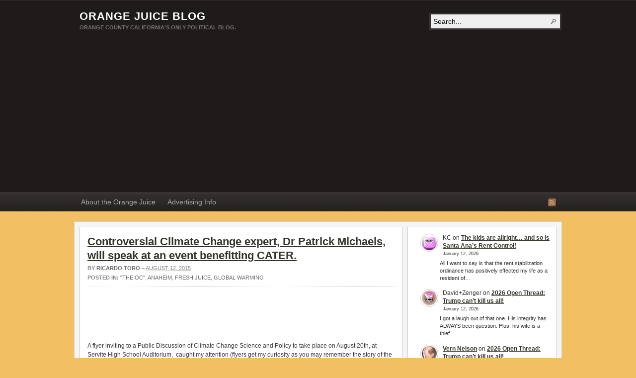

--- FILE ---
content_type: text/html; charset=UTF-8
request_url: https://www.orangejuiceblog.com/2015/08/controversial-climate-change-expert-will-speak-at-an-event-benefitting-cater/
body_size: 19696
content:
<!DOCTYPE html PUBLIC "-//W3C//DTD XHTML 1.0 Transitional//EN" "http://www.w3.org/TR/xhtml1/DTD/xhtml1-transitional.dtd"><html xmlns="http://www.w3.org/1999/xhtml" dir="ltr" lang="en-US" prefix="og: https://ogp.me/ns#">
<head profile="http://gmpg.org/xfn/11">
<meta http-equiv="Content-Type" content="text/html; charset=UTF-8" />
<title>Controversial Climate Change expert, Dr Patrick Michaels, will speak at an event benefitting CATER.</title>
<meta name="description" content=". . . A flyer inviting to a Public Discussion of Climate Change Science and Policy to take place on August 20th, at Servite High School Auditorium,  caught my attention [&hellip;]" />

<link rel="alternate" type="application/rss+xml" href="https://www.orangejuiceblog.com/feed/" title="Orange Juice Blog latest posts" />

<link rel="alternate" type="application/rss+xml" href="https://www.orangejuiceblog.com/comments/feed/" title="Orange Juice Blog latest comments" />

<link rel="pingback" href="https://www.orangejuiceblog.com/xmlrpc.php" />

<link rel="shortcut icon" href="https://www.orangejuiceblog.com/favicon.ico" />



		<!-- All in One SEO 4.7.3 - aioseo.com -->
		<meta name="description" content=". . . A flyer inviting to a Public Discussion of Climate Change Science and Policy to take place on August 20th, at Servite High School Auditorium, caught my attention (flyers get my curiosity as you may remember the story of the one about the homeless, click here). This flyer called my attention for several reasons." />
		<meta name="robots" content="max-image-preview:large" />
		<link rel="canonical" href="https://www.orangejuiceblog.com/2015/08/controversial-climate-change-expert-will-speak-at-an-event-benefitting-cater/" />
		<meta name="generator" content="All in One SEO (AIOSEO) 4.7.3" />
		<meta property="og:locale" content="en_US" />
		<meta property="og:site_name" content="Orange Juice Blog" />
		<meta property="og:type" content="article" />
		<meta property="og:title" content="Controversial Climate Change expert, Dr Patrick Michaels, will speak at an event benefitting CATER. | Orange Juice Blog" />
		<meta property="og:description" content=". . . A flyer inviting to a Public Discussion of Climate Change Science and Policy to take place on August 20th, at Servite High School Auditorium, caught my attention (flyers get my curiosity as you may remember the story of the one about the homeless, click here). This flyer called my attention for several reasons." />
		<meta property="og:url" content="https://www.orangejuiceblog.com/2015/08/controversial-climate-change-expert-will-speak-at-an-event-benefitting-cater/" />
		<meta property="og:image" content="https://www.orangejuiceblog.com/wp-content/uploads/2015/08/pmichaels.jpg" />
		<meta property="og:image:secure_url" content="https://www.orangejuiceblog.com/wp-content/uploads/2015/08/pmichaels.jpg" />
		<meta property="og:image:width" content="262" />
		<meta property="og:image:height" content="393" />
		<meta property="article:published_time" content="2015-08-12T16:00:04+00:00" />
		<meta property="article:modified_time" content="2015-08-15T18:39:53+00:00" />
		<meta name="twitter:card" content="summary" />
		<meta name="twitter:title" content="Controversial Climate Change expert, Dr Patrick Michaels, will speak at an event benefitting CATER. | Orange Juice Blog" />
		<meta name="twitter:description" content=". . . A flyer inviting to a Public Discussion of Climate Change Science and Policy to take place on August 20th, at Servite High School Auditorium, caught my attention (flyers get my curiosity as you may remember the story of the one about the homeless, click here). This flyer called my attention for several reasons." />
		<meta name="twitter:image" content="https://www.orangejuiceblog.com/wp-content/uploads/2015/08/pmichaels.jpg" />
		<script type="application/ld+json" class="aioseo-schema">
			{"@context":"https:\/\/schema.org","@graph":[{"@type":"Article","@id":"https:\/\/www.orangejuiceblog.com\/2015\/08\/controversial-climate-change-expert-will-speak-at-an-event-benefitting-cater\/#article","name":"Controversial Climate Change expert, Dr Patrick Michaels, will speak at an event benefitting CATER. | Orange Juice Blog","headline":"Controversial Climate Change expert, Dr Patrick Michaels, will speak at an event benefitting CATER.","author":{"@id":"https:\/\/www.orangejuiceblog.com\/author\/ricardo-toro\/#author"},"publisher":{"@id":"https:\/\/www.orangejuiceblog.com\/#organization"},"image":{"@type":"ImageObject","url":"https:\/\/www.orangejuiceblog.com\/wp-content\/uploads\/2015\/08\/pmichaels.jpg","width":262,"height":393},"datePublished":"2015-08-12T09:00:04-07:00","dateModified":"2015-08-15T11:39:53-07:00","inLanguage":"en-US","commentCount":24,"mainEntityOfPage":{"@id":"https:\/\/www.orangejuiceblog.com\/2015\/08\/controversial-climate-change-expert-will-speak-at-an-event-benefitting-cater\/#webpage"},"isPartOf":{"@id":"https:\/\/www.orangejuiceblog.com\/2015\/08\/controversial-climate-change-expert-will-speak-at-an-event-benefitting-cater\/#webpage"},"articleSection":"\"The OC\", anaheim, Fresh Juice, global warming, CATER, cato institute, climate change, climate change denial, Fundraiser, global warming, Greg Diamond, Mark Tabbert, Patrick Michaels, vern nelson"},{"@type":"BreadcrumbList","@id":"https:\/\/www.orangejuiceblog.com\/2015\/08\/controversial-climate-change-expert-will-speak-at-an-event-benefitting-cater\/#breadcrumblist","itemListElement":[{"@type":"ListItem","@id":"https:\/\/www.orangejuiceblog.com\/#listItem","position":1,"name":"Home","item":"https:\/\/www.orangejuiceblog.com\/","nextItem":"https:\/\/www.orangejuiceblog.com\/2015\/#listItem"},{"@type":"ListItem","@id":"https:\/\/www.orangejuiceblog.com\/2015\/#listItem","position":2,"name":"2015","item":"https:\/\/www.orangejuiceblog.com\/2015\/","nextItem":"https:\/\/www.orangejuiceblog.com\/2015\/08\/#listItem","previousItem":"https:\/\/www.orangejuiceblog.com\/#listItem"},{"@type":"ListItem","@id":"https:\/\/www.orangejuiceblog.com\/2015\/08\/#listItem","position":3,"name":"August","item":"https:\/\/www.orangejuiceblog.com\/2015\/08\/","nextItem":"https:\/\/www.orangejuiceblog.com\/2015\/08\/controversial-climate-change-expert-will-speak-at-an-event-benefitting-cater\/#listItem","previousItem":"https:\/\/www.orangejuiceblog.com\/2015\/#listItem"},{"@type":"ListItem","@id":"https:\/\/www.orangejuiceblog.com\/2015\/08\/controversial-climate-change-expert-will-speak-at-an-event-benefitting-cater\/#listItem","position":4,"name":"Controversial Climate Change expert, Dr Patrick Michaels, will speak at an event benefitting CATER.","previousItem":"https:\/\/www.orangejuiceblog.com\/2015\/08\/#listItem"}]},{"@type":"Organization","@id":"https:\/\/www.orangejuiceblog.com\/#organization","name":"Orange Juice Blog","description":"Orange County California's Only Political Blog.","url":"https:\/\/www.orangejuiceblog.com\/"},{"@type":"Person","@id":"https:\/\/www.orangejuiceblog.com\/author\/ricardo-toro\/#author","url":"https:\/\/www.orangejuiceblog.com\/author\/ricardo-toro\/","name":"Ricardo Toro","image":{"@type":"ImageObject","@id":"https:\/\/www.orangejuiceblog.com\/2015\/08\/controversial-climate-change-expert-will-speak-at-an-event-benefitting-cater\/#authorImage","url":"https:\/\/secure.gravatar.com\/avatar\/3a2425e7703404ac7f16881fc6ec4a13e80ecda9784a9e4115a17c4a63acc804?s=96&d=wavatar&r=r","width":96,"height":96,"caption":"Ricardo Toro"}},{"@type":"WebPage","@id":"https:\/\/www.orangejuiceblog.com\/2015\/08\/controversial-climate-change-expert-will-speak-at-an-event-benefitting-cater\/#webpage","url":"https:\/\/www.orangejuiceblog.com\/2015\/08\/controversial-climate-change-expert-will-speak-at-an-event-benefitting-cater\/","name":"Controversial Climate Change expert, Dr Patrick Michaels, will speak at an event benefitting CATER. | Orange Juice Blog","description":". . . A flyer inviting to a Public Discussion of Climate Change Science and Policy to take place on August 20th, at Servite High School Auditorium, caught my attention (flyers get my curiosity as you may remember the story of the one about the homeless, click here). This flyer called my attention for several reasons.","inLanguage":"en-US","isPartOf":{"@id":"https:\/\/www.orangejuiceblog.com\/#website"},"breadcrumb":{"@id":"https:\/\/www.orangejuiceblog.com\/2015\/08\/controversial-climate-change-expert-will-speak-at-an-event-benefitting-cater\/#breadcrumblist"},"author":{"@id":"https:\/\/www.orangejuiceblog.com\/author\/ricardo-toro\/#author"},"creator":{"@id":"https:\/\/www.orangejuiceblog.com\/author\/ricardo-toro\/#author"},"image":{"@type":"ImageObject","url":"https:\/\/www.orangejuiceblog.com\/wp-content\/uploads\/2015\/08\/pmichaels.jpg","@id":"https:\/\/www.orangejuiceblog.com\/2015\/08\/controversial-climate-change-expert-will-speak-at-an-event-benefitting-cater\/#mainImage","width":262,"height":393},"primaryImageOfPage":{"@id":"https:\/\/www.orangejuiceblog.com\/2015\/08\/controversial-climate-change-expert-will-speak-at-an-event-benefitting-cater\/#mainImage"},"datePublished":"2015-08-12T09:00:04-07:00","dateModified":"2015-08-15T11:39:53-07:00"},{"@type":"WebSite","@id":"https:\/\/www.orangejuiceblog.com\/#website","url":"https:\/\/www.orangejuiceblog.com\/","name":"Orange Juice Blog","description":"Orange County California's Only Political Blog.","inLanguage":"en-US","publisher":{"@id":"https:\/\/www.orangejuiceblog.com\/#organization"}}]}
		</script>
		<!-- All in One SEO -->

<link rel='dns-prefetch' href='//stats.wp.com' />
<link rel="alternate" type="application/rss+xml" title="Orange Juice Blog &raquo; Controversial Climate Change expert, Dr Patrick Michaels, will speak at an event benefitting CATER. Comments Feed" href="https://www.orangejuiceblog.com/2015/08/controversial-climate-change-expert-will-speak-at-an-event-benefitting-cater/feed/" />
<link rel="alternate" title="oEmbed (JSON)" type="application/json+oembed" href="https://www.orangejuiceblog.com/wp-json/oembed/1.0/embed?url=https%3A%2F%2Fwww.orangejuiceblog.com%2F2015%2F08%2Fcontroversial-climate-change-expert-will-speak-at-an-event-benefitting-cater%2F" />
<link rel="alternate" title="oEmbed (XML)" type="text/xml+oembed" href="https://www.orangejuiceblog.com/wp-json/oembed/1.0/embed?url=https%3A%2F%2Fwww.orangejuiceblog.com%2F2015%2F08%2Fcontroversial-climate-change-expert-will-speak-at-an-event-benefitting-cater%2F&#038;format=xml" />
<!-- www.orangejuiceblog.com is managing ads with Advanced Ads 2.0.16 – https://wpadvancedads.com/ --><script id="orang-ready">
			window.advanced_ads_ready=function(e,a){a=a||"complete";var d=function(e){return"interactive"===a?"loading"!==e:"complete"===e};d(document.readyState)?e():document.addEventListener("readystatechange",(function(a){d(a.target.readyState)&&e()}),{once:"interactive"===a})},window.advanced_ads_ready_queue=window.advanced_ads_ready_queue||[];		</script>
		<style id='wp-img-auto-sizes-contain-inline-css' type='text/css'>
img:is([sizes=auto i],[sizes^="auto," i]){contain-intrinsic-size:3000px 1500px}
/*# sourceURL=wp-img-auto-sizes-contain-inline-css */
</style>
<style id='wp-emoji-styles-inline-css' type='text/css'>

	img.wp-smiley, img.emoji {
		display: inline !important;
		border: none !important;
		box-shadow: none !important;
		height: 1em !important;
		width: 1em !important;
		margin: 0 0.07em !important;
		vertical-align: -0.1em !important;
		background: none !important;
		padding: 0 !important;
	}
/*# sourceURL=wp-emoji-styles-inline-css */
</style>
<style id='wp-block-library-inline-css' type='text/css'>
:root{--wp-block-synced-color:#7a00df;--wp-block-synced-color--rgb:122,0,223;--wp-bound-block-color:var(--wp-block-synced-color);--wp-editor-canvas-background:#ddd;--wp-admin-theme-color:#007cba;--wp-admin-theme-color--rgb:0,124,186;--wp-admin-theme-color-darker-10:#006ba1;--wp-admin-theme-color-darker-10--rgb:0,107,160.5;--wp-admin-theme-color-darker-20:#005a87;--wp-admin-theme-color-darker-20--rgb:0,90,135;--wp-admin-border-width-focus:2px}@media (min-resolution:192dpi){:root{--wp-admin-border-width-focus:1.5px}}.wp-element-button{cursor:pointer}:root .has-very-light-gray-background-color{background-color:#eee}:root .has-very-dark-gray-background-color{background-color:#313131}:root .has-very-light-gray-color{color:#eee}:root .has-very-dark-gray-color{color:#313131}:root .has-vivid-green-cyan-to-vivid-cyan-blue-gradient-background{background:linear-gradient(135deg,#00d084,#0693e3)}:root .has-purple-crush-gradient-background{background:linear-gradient(135deg,#34e2e4,#4721fb 50%,#ab1dfe)}:root .has-hazy-dawn-gradient-background{background:linear-gradient(135deg,#faaca8,#dad0ec)}:root .has-subdued-olive-gradient-background{background:linear-gradient(135deg,#fafae1,#67a671)}:root .has-atomic-cream-gradient-background{background:linear-gradient(135deg,#fdd79a,#004a59)}:root .has-nightshade-gradient-background{background:linear-gradient(135deg,#330968,#31cdcf)}:root .has-midnight-gradient-background{background:linear-gradient(135deg,#020381,#2874fc)}:root{--wp--preset--font-size--normal:16px;--wp--preset--font-size--huge:42px}.has-regular-font-size{font-size:1em}.has-larger-font-size{font-size:2.625em}.has-normal-font-size{font-size:var(--wp--preset--font-size--normal)}.has-huge-font-size{font-size:var(--wp--preset--font-size--huge)}.has-text-align-center{text-align:center}.has-text-align-left{text-align:left}.has-text-align-right{text-align:right}.has-fit-text{white-space:nowrap!important}#end-resizable-editor-section{display:none}.aligncenter{clear:both}.items-justified-left{justify-content:flex-start}.items-justified-center{justify-content:center}.items-justified-right{justify-content:flex-end}.items-justified-space-between{justify-content:space-between}.screen-reader-text{border:0;clip-path:inset(50%);height:1px;margin:-1px;overflow:hidden;padding:0;position:absolute;width:1px;word-wrap:normal!important}.screen-reader-text:focus{background-color:#ddd;clip-path:none;color:#444;display:block;font-size:1em;height:auto;left:5px;line-height:normal;padding:15px 23px 14px;text-decoration:none;top:5px;width:auto;z-index:100000}html :where(.has-border-color){border-style:solid}html :where([style*=border-top-color]){border-top-style:solid}html :where([style*=border-right-color]){border-right-style:solid}html :where([style*=border-bottom-color]){border-bottom-style:solid}html :where([style*=border-left-color]){border-left-style:solid}html :where([style*=border-width]){border-style:solid}html :where([style*=border-top-width]){border-top-style:solid}html :where([style*=border-right-width]){border-right-style:solid}html :where([style*=border-bottom-width]){border-bottom-style:solid}html :where([style*=border-left-width]){border-left-style:solid}html :where(img[class*=wp-image-]){height:auto;max-width:100%}:where(figure){margin:0 0 1em}html :where(.is-position-sticky){--wp-admin--admin-bar--position-offset:var(--wp-admin--admin-bar--height,0px)}@media screen and (max-width:600px){html :where(.is-position-sticky){--wp-admin--admin-bar--position-offset:0px}}

/*# sourceURL=wp-block-library-inline-css */
</style><style id='wp-block-latest-comments-inline-css' type='text/css'>
ol.wp-block-latest-comments{box-sizing:border-box;margin-left:0}:where(.wp-block-latest-comments:not([style*=line-height] .wp-block-latest-comments__comment)){line-height:1.1}:where(.wp-block-latest-comments:not([style*=line-height] .wp-block-latest-comments__comment-excerpt p)){line-height:1.8}.has-dates :where(.wp-block-latest-comments:not([style*=line-height])),.has-excerpts :where(.wp-block-latest-comments:not([style*=line-height])){line-height:1.5}.wp-block-latest-comments .wp-block-latest-comments{padding-left:0}.wp-block-latest-comments__comment{list-style:none;margin-bottom:1em}.has-avatars .wp-block-latest-comments__comment{list-style:none;min-height:2.25em}.has-avatars .wp-block-latest-comments__comment .wp-block-latest-comments__comment-excerpt,.has-avatars .wp-block-latest-comments__comment .wp-block-latest-comments__comment-meta{margin-left:3.25em}.wp-block-latest-comments__comment-excerpt p{font-size:.875em;margin:.36em 0 1.4em}.wp-block-latest-comments__comment-date{display:block;font-size:.75em}.wp-block-latest-comments .avatar,.wp-block-latest-comments__comment-avatar{border-radius:1.5em;display:block;float:left;height:2.5em;margin-right:.75em;width:2.5em}.wp-block-latest-comments[class*=-font-size] a,.wp-block-latest-comments[style*=font-size] a{font-size:inherit}
/*# sourceURL=https://www.orangejuiceblog.com/wp-includes/blocks/latest-comments/style.min.css */
</style>
<style id='global-styles-inline-css' type='text/css'>
:root{--wp--preset--aspect-ratio--square: 1;--wp--preset--aspect-ratio--4-3: 4/3;--wp--preset--aspect-ratio--3-4: 3/4;--wp--preset--aspect-ratio--3-2: 3/2;--wp--preset--aspect-ratio--2-3: 2/3;--wp--preset--aspect-ratio--16-9: 16/9;--wp--preset--aspect-ratio--9-16: 9/16;--wp--preset--color--black: #000000;--wp--preset--color--cyan-bluish-gray: #abb8c3;--wp--preset--color--white: #ffffff;--wp--preset--color--pale-pink: #f78da7;--wp--preset--color--vivid-red: #cf2e2e;--wp--preset--color--luminous-vivid-orange: #ff6900;--wp--preset--color--luminous-vivid-amber: #fcb900;--wp--preset--color--light-green-cyan: #7bdcb5;--wp--preset--color--vivid-green-cyan: #00d084;--wp--preset--color--pale-cyan-blue: #8ed1fc;--wp--preset--color--vivid-cyan-blue: #0693e3;--wp--preset--color--vivid-purple: #9b51e0;--wp--preset--gradient--vivid-cyan-blue-to-vivid-purple: linear-gradient(135deg,rgb(6,147,227) 0%,rgb(155,81,224) 100%);--wp--preset--gradient--light-green-cyan-to-vivid-green-cyan: linear-gradient(135deg,rgb(122,220,180) 0%,rgb(0,208,130) 100%);--wp--preset--gradient--luminous-vivid-amber-to-luminous-vivid-orange: linear-gradient(135deg,rgb(252,185,0) 0%,rgb(255,105,0) 100%);--wp--preset--gradient--luminous-vivid-orange-to-vivid-red: linear-gradient(135deg,rgb(255,105,0) 0%,rgb(207,46,46) 100%);--wp--preset--gradient--very-light-gray-to-cyan-bluish-gray: linear-gradient(135deg,rgb(238,238,238) 0%,rgb(169,184,195) 100%);--wp--preset--gradient--cool-to-warm-spectrum: linear-gradient(135deg,rgb(74,234,220) 0%,rgb(151,120,209) 20%,rgb(207,42,186) 40%,rgb(238,44,130) 60%,rgb(251,105,98) 80%,rgb(254,248,76) 100%);--wp--preset--gradient--blush-light-purple: linear-gradient(135deg,rgb(255,206,236) 0%,rgb(152,150,240) 100%);--wp--preset--gradient--blush-bordeaux: linear-gradient(135deg,rgb(254,205,165) 0%,rgb(254,45,45) 50%,rgb(107,0,62) 100%);--wp--preset--gradient--luminous-dusk: linear-gradient(135deg,rgb(255,203,112) 0%,rgb(199,81,192) 50%,rgb(65,88,208) 100%);--wp--preset--gradient--pale-ocean: linear-gradient(135deg,rgb(255,245,203) 0%,rgb(182,227,212) 50%,rgb(51,167,181) 100%);--wp--preset--gradient--electric-grass: linear-gradient(135deg,rgb(202,248,128) 0%,rgb(113,206,126) 100%);--wp--preset--gradient--midnight: linear-gradient(135deg,rgb(2,3,129) 0%,rgb(40,116,252) 100%);--wp--preset--font-size--small: 13px;--wp--preset--font-size--medium: 20px;--wp--preset--font-size--large: 36px;--wp--preset--font-size--x-large: 42px;--wp--preset--spacing--20: 0.44rem;--wp--preset--spacing--30: 0.67rem;--wp--preset--spacing--40: 1rem;--wp--preset--spacing--50: 1.5rem;--wp--preset--spacing--60: 2.25rem;--wp--preset--spacing--70: 3.38rem;--wp--preset--spacing--80: 5.06rem;--wp--preset--shadow--natural: 6px 6px 9px rgba(0, 0, 0, 0.2);--wp--preset--shadow--deep: 12px 12px 50px rgba(0, 0, 0, 0.4);--wp--preset--shadow--sharp: 6px 6px 0px rgba(0, 0, 0, 0.2);--wp--preset--shadow--outlined: 6px 6px 0px -3px rgb(255, 255, 255), 6px 6px rgb(0, 0, 0);--wp--preset--shadow--crisp: 6px 6px 0px rgb(0, 0, 0);}:where(.is-layout-flex){gap: 0.5em;}:where(.is-layout-grid){gap: 0.5em;}body .is-layout-flex{display: flex;}.is-layout-flex{flex-wrap: wrap;align-items: center;}.is-layout-flex > :is(*, div){margin: 0;}body .is-layout-grid{display: grid;}.is-layout-grid > :is(*, div){margin: 0;}:where(.wp-block-columns.is-layout-flex){gap: 2em;}:where(.wp-block-columns.is-layout-grid){gap: 2em;}:where(.wp-block-post-template.is-layout-flex){gap: 1.25em;}:where(.wp-block-post-template.is-layout-grid){gap: 1.25em;}.has-black-color{color: var(--wp--preset--color--black) !important;}.has-cyan-bluish-gray-color{color: var(--wp--preset--color--cyan-bluish-gray) !important;}.has-white-color{color: var(--wp--preset--color--white) !important;}.has-pale-pink-color{color: var(--wp--preset--color--pale-pink) !important;}.has-vivid-red-color{color: var(--wp--preset--color--vivid-red) !important;}.has-luminous-vivid-orange-color{color: var(--wp--preset--color--luminous-vivid-orange) !important;}.has-luminous-vivid-amber-color{color: var(--wp--preset--color--luminous-vivid-amber) !important;}.has-light-green-cyan-color{color: var(--wp--preset--color--light-green-cyan) !important;}.has-vivid-green-cyan-color{color: var(--wp--preset--color--vivid-green-cyan) !important;}.has-pale-cyan-blue-color{color: var(--wp--preset--color--pale-cyan-blue) !important;}.has-vivid-cyan-blue-color{color: var(--wp--preset--color--vivid-cyan-blue) !important;}.has-vivid-purple-color{color: var(--wp--preset--color--vivid-purple) !important;}.has-black-background-color{background-color: var(--wp--preset--color--black) !important;}.has-cyan-bluish-gray-background-color{background-color: var(--wp--preset--color--cyan-bluish-gray) !important;}.has-white-background-color{background-color: var(--wp--preset--color--white) !important;}.has-pale-pink-background-color{background-color: var(--wp--preset--color--pale-pink) !important;}.has-vivid-red-background-color{background-color: var(--wp--preset--color--vivid-red) !important;}.has-luminous-vivid-orange-background-color{background-color: var(--wp--preset--color--luminous-vivid-orange) !important;}.has-luminous-vivid-amber-background-color{background-color: var(--wp--preset--color--luminous-vivid-amber) !important;}.has-light-green-cyan-background-color{background-color: var(--wp--preset--color--light-green-cyan) !important;}.has-vivid-green-cyan-background-color{background-color: var(--wp--preset--color--vivid-green-cyan) !important;}.has-pale-cyan-blue-background-color{background-color: var(--wp--preset--color--pale-cyan-blue) !important;}.has-vivid-cyan-blue-background-color{background-color: var(--wp--preset--color--vivid-cyan-blue) !important;}.has-vivid-purple-background-color{background-color: var(--wp--preset--color--vivid-purple) !important;}.has-black-border-color{border-color: var(--wp--preset--color--black) !important;}.has-cyan-bluish-gray-border-color{border-color: var(--wp--preset--color--cyan-bluish-gray) !important;}.has-white-border-color{border-color: var(--wp--preset--color--white) !important;}.has-pale-pink-border-color{border-color: var(--wp--preset--color--pale-pink) !important;}.has-vivid-red-border-color{border-color: var(--wp--preset--color--vivid-red) !important;}.has-luminous-vivid-orange-border-color{border-color: var(--wp--preset--color--luminous-vivid-orange) !important;}.has-luminous-vivid-amber-border-color{border-color: var(--wp--preset--color--luminous-vivid-amber) !important;}.has-light-green-cyan-border-color{border-color: var(--wp--preset--color--light-green-cyan) !important;}.has-vivid-green-cyan-border-color{border-color: var(--wp--preset--color--vivid-green-cyan) !important;}.has-pale-cyan-blue-border-color{border-color: var(--wp--preset--color--pale-cyan-blue) !important;}.has-vivid-cyan-blue-border-color{border-color: var(--wp--preset--color--vivid-cyan-blue) !important;}.has-vivid-purple-border-color{border-color: var(--wp--preset--color--vivid-purple) !important;}.has-vivid-cyan-blue-to-vivid-purple-gradient-background{background: var(--wp--preset--gradient--vivid-cyan-blue-to-vivid-purple) !important;}.has-light-green-cyan-to-vivid-green-cyan-gradient-background{background: var(--wp--preset--gradient--light-green-cyan-to-vivid-green-cyan) !important;}.has-luminous-vivid-amber-to-luminous-vivid-orange-gradient-background{background: var(--wp--preset--gradient--luminous-vivid-amber-to-luminous-vivid-orange) !important;}.has-luminous-vivid-orange-to-vivid-red-gradient-background{background: var(--wp--preset--gradient--luminous-vivid-orange-to-vivid-red) !important;}.has-very-light-gray-to-cyan-bluish-gray-gradient-background{background: var(--wp--preset--gradient--very-light-gray-to-cyan-bluish-gray) !important;}.has-cool-to-warm-spectrum-gradient-background{background: var(--wp--preset--gradient--cool-to-warm-spectrum) !important;}.has-blush-light-purple-gradient-background{background: var(--wp--preset--gradient--blush-light-purple) !important;}.has-blush-bordeaux-gradient-background{background: var(--wp--preset--gradient--blush-bordeaux) !important;}.has-luminous-dusk-gradient-background{background: var(--wp--preset--gradient--luminous-dusk) !important;}.has-pale-ocean-gradient-background{background: var(--wp--preset--gradient--pale-ocean) !important;}.has-electric-grass-gradient-background{background: var(--wp--preset--gradient--electric-grass) !important;}.has-midnight-gradient-background{background: var(--wp--preset--gradient--midnight) !important;}.has-small-font-size{font-size: var(--wp--preset--font-size--small) !important;}.has-medium-font-size{font-size: var(--wp--preset--font-size--medium) !important;}.has-large-font-size{font-size: var(--wp--preset--font-size--large) !important;}.has-x-large-font-size{font-size: var(--wp--preset--font-size--x-large) !important;}
/*# sourceURL=global-styles-inline-css */
</style>

<style id='classic-theme-styles-inline-css' type='text/css'>
/*! This file is auto-generated */
.wp-block-button__link{color:#fff;background-color:#32373c;border-radius:9999px;box-shadow:none;text-decoration:none;padding:calc(.667em + 2px) calc(1.333em + 2px);font-size:1.125em}.wp-block-file__button{background:#32373c;color:#fff;text-decoration:none}
/*# sourceURL=/wp-includes/css/classic-themes.min.css */
</style>
<script type="text/javascript" src="https://www.orangejuiceblog.com/wp-includes/js/jquery/jquery.min.js?ver=3.7.1" id="jquery-core-js"></script>
<script type="text/javascript" src="https://www.orangejuiceblog.com/wp-includes/js/jquery/jquery-migrate.min.js?ver=3.4.1" id="jquery-migrate-js"></script>
<script type="text/javascript" src="https://www.orangejuiceblog.com/wp-content/themes/arras/js/superfish/hoverIntent.js" id="hoverintent-js"></script>
<script type="text/javascript" src="https://www.orangejuiceblog.com/wp-content/themes/arras/js/superfish/superfish.js" id="superfish-js"></script>
<script type="text/javascript" src="https://www.orangejuiceblog.com/wp-content/themes/arras/js/jquery.validate.min.js" id="jquery-validate-js"></script>
<link rel="https://api.w.org/" href="https://www.orangejuiceblog.com/wp-json/" /><link rel="alternate" title="JSON" type="application/json" href="https://www.orangejuiceblog.com/wp-json/wp/v2/posts/115428" /><link rel="EditURI" type="application/rsd+xml" title="RSD" href="https://www.orangejuiceblog.com/xmlrpc.php?rsd" />
<meta name="generator" content="WordPress 6.9" />
<link rel='shortlink' href='https://www.orangejuiceblog.com/?p=115428' />
	<style>img#wpstats{display:none}</style>
		<link rel="stylesheet" href="https://www.orangejuiceblog.com/wp-content/themes/arras/css/styles/default.css" type="text/css" media="screen,projection" /><link rel="stylesheet" href="https://www.orangejuiceblog.com/wp-content/themes/arras/css/layouts/2c-r-fixed.css" type="text/css" />
<!-- Generated by Arras WP Theme -->
<style type="text/css">
	.posts-default li  { width: 205px; height: 225px; }
	.posts-default img, .posts-default .entry-thumbnails-link { width: 195px; height: 110px; }
	.posts-default .entry-meta { width: 195px; }
	.posts-default .entry-thumbnails { width: 205px; height: 120px; }
			.posts-quick .entry-thumbnails img { width: 115px; height: 115px; }
		.posts-quick .entry-meta { width: 115px; }
			.featured { height: 260px; }
	.featured-article { width: 640px; height: 250px; }
	.featured-article img { width: 640px; height: 250px; }
	#controls { width: 610px; top: 110px; }
	#controls .next { left: 610px; }
	.featured-entry { height: 84px; top: -84px; }
	.featured-slideshow-inner { height: 250px }
	body { background: center top scroll no-repeat #f2bf63 !important; }
	.featured-stories-summary  { margin-left: 51px; }
	.single .post .entry-photo img, .single-post .entry-photo img  { width: 620px; height: 250px; }
		.footer-sidebar  { width: 920px; }
	</style>
	<script type="text/javascript">
	jQuery(document).ready(function($) {

$('.multi-sidebar').tabs();

$('.sf-menu').superfish({autoArrows: true, speed: 'fast', dropShadows: 'true'});

$('#commentform').validate();


});	</script>
	<link rel="stylesheet" href="https://www.orangejuiceblog.com/wp-content/themes/arras/user.css" type="text/css" media="screen,projection" /><script  async src="https://pagead2.googlesyndication.com/pagead/js/adsbygoogle.js?client=ca-pub-8840960762434560" crossorigin="anonymous"></script><link rel="icon" href="https://www.orangejuiceblog.com/wp-content/uploads/2019/10/cropped-happy-orange-32x32.jpg" sizes="32x32" />
<link rel="icon" href="https://www.orangejuiceblog.com/wp-content/uploads/2019/10/cropped-happy-orange-192x192.jpg" sizes="192x192" />
<link rel="apple-touch-icon" href="https://www.orangejuiceblog.com/wp-content/uploads/2019/10/cropped-happy-orange-180x180.jpg" />
<meta name="msapplication-TileImage" content="https://www.orangejuiceblog.com/wp-content/uploads/2019/10/cropped-happy-orange-270x270.jpg" />
</head>

<body class="wp-singular post-template-default single single-post postid-115428 single-format-standard wp-theme-arras layout-2c-r-fixed no-js style-default aa-prefix-orang-">
<script type="text/javascript">
//<![CDATA[
(function(){
var c = document.body.className;
c = c.replace(/no-js/, 'js');
document.body.className = c;
})();
//]]>
</script>

<div id="top-menu" class="clearfix">
	<div class="sf-menu menu clearfix"><ul>
<li class="page_item page-item-7285"><a href="https://www.orangejuiceblog.com/about-orange-juice/">About the Orange Juice</a></li>
<li class="page_item page-item-989"><a href="https://www.orangejuiceblog.com/advertise-on-orange-juice/">Advertising Info</a></li>
</ul></div>
</div><!-- #top-menu -->

<div id="header">
	<div id="branding" class="clearfix">
	<div class="logo">
				<span class="blog-name"><a href="https://www.orangejuiceblog.com">Orange Juice Blog</a></span>
		<span class="blog-description">Orange County California&#039;s Only Political Blog.</span>
			</div>
	<div id="searchbar"><form method="get" class="searchform clearfix" action="https://www.orangejuiceblog.com/">
 <input type="text" value="Search..." name="s" class="s" onfocus="this.value=''" />
 <input type="submit" class="searchsubmit" value="Search" title="Search Orange Juice Blog" />
</form>
</div>
	</div><!-- #branding -->
</div><!-- #header -->

<div id="nav">
	<div id="nav-content" class="clearfix">
	<div class="menu-pages-container"><ul id="menu-pages" class="sf-menu menu clearfix"><li id="menu-item-46667" class="menu-item menu-item-type-post_type menu-item-object-page menu-item-46667"><a href="https://www.orangejuiceblog.com/about-orange-juice/">About the Orange Juice</a></li>
<li id="menu-item-53961" class="menu-item menu-item-type-post_type menu-item-object-page menu-item-53961"><a href="https://www.orangejuiceblog.com/advertise-on-orange-juice/">Advertising Info</a></li>
</ul></div>		<ul class="quick-nav clearfix">
					<li><a id="rss" title="Orange Juice Blog RSS Feed" href="https://www.orangejuiceblog.com/feed/">RSS Feed</a></li>
				
						
						
			</ul>
	</div><!-- #nav-content -->
</div><!-- #nav -->

<div id="wrapper">
	
	  
	<div id="main" class="clearfix">
    <div id="container" class="clearfix">

<div id="content" class="section">

		<div id="post-115428" class="clearfix single-post post-115428 post type-post status-publish format-standard has-post-thumbnail hentry category-orange-county category-anaheim category-fresh-juice category-global-warming tag-cater tag-cato-institute tag-climate-change tag-climate-change-denial tag-fundraiser tag-global-warming tag-greg-diamond tag-mark-tabbert tag-patrick-michaels tag-vern-nelson">

        <h1 class="entry-title"><a href="https://www.orangejuiceblog.com/2015/08/controversial-climate-change-expert-will-speak-at-an-event-benefitting-cater/" rel="bookmark">Controversial Climate Change expert, Dr Patrick Michaels, will speak at an event benefitting CATER.</a></h1><div class="entry-info"><div class="entry-author">By <address class="author vcard"><a class="url fn n" href="https://www.orangejuiceblog.com/author/ricardo-toro/" title="Ricardo Toro">Ricardo Toro</a></address></div> &ndash; <abbr class="published" title="2015-08-12T09:00:04-07:00">August 12, 2015</abbr><span class="entry-cat"><strong>Posted in: </strong><a href="https://www.orangejuiceblog.com/category/orange-county/">"The OC"</a>, <a href="https://www.orangejuiceblog.com/category/anaheim/">anaheim</a>, <a href="https://www.orangejuiceblog.com/category/fresh-juice/">Fresh Juice</a>, <a href="https://www.orangejuiceblog.com/category/global-warming/">global warming</a></span></div>        
        <div class="entry-content clearfix">
		<p><span style="color: #ffffff;">.</span></p>
<p><span style="color: #ffffff;">.</span></p>
<p><span style="color: #ffffff;">.</span></p>
<p>A flyer inviting to a Public Discussion of Climate Change Science and Policy to take place on August 20th, at Servite High School Auditorium,  caught my attention (flyers get my curiosity as you may remember the story of the one about the homeless, click <a title="Did a Man Associated With the Anaheim Chamber of Commerce Drum Up Opposition to the Canyon Homeless Shelter?" href="http://www.orangejuiceblog.com/2015/05/did-a-man-associated-with-the-anaheim-chamber-of-commerce-drum-up-opposition-to-the-canyon-homeless-shelter/">here</a>).</p>
<p>This flyer called my attention for several reasons. The paper in which it was printed was not on recycled paper, which nowadays is a basic environmental consideration.  Then the announced speaker is a doctor of the CATO Institute, which for a guy like me coming from a non-conservative tradition, I have been skeptically opening up to their ideas. One of them is their objection to public transportation projects, which provided additional rationale to question wasteful projects like the ARTIC and the  proposed Disney trolley.</p>
<p>So I checked up who this CATO speaker is , Dr Patrick Michaels, and wow! it confirmed my skepticism. His basic premise is that the warming of the planet is not as bad as we think it is. He is an expert in the subject, and his reasons although not accepted by the majority of the scientific community, need to be considered. Any relevant subject needs to be discussed, and Climate Change is a very urgent one. I hope it is not as bad as the evidence indicates, and I am open to hear a viewpoint indicating otherwise.</p>
<p>The problem is that his research and advocacy have been funded by the fossil industry, the main beneficiaries of policies that deny climate change. I’m not going to insert any links, you do the heavy lifting as my pal Gustavo likes to say. So the next question was why CATER would be involved with an academic whose ethics are in contradiction with what I thought CATER stands for. Granted, this doctor is not a “government entity” but there is no doubt his influence on public policies is tremendous, and for me, as negative as Pringle influence in our local government. And again, it is not his position on the subject but his conflict of interests that I thought was odd.</p>
<p>So based on this speaker’s history, I asked my friends from CATER for<a href="http://www.orangejuiceblog.com/wp-content/uploads/2015/08/Mark-Tabbert.jpg"><img decoding="async" class="alignleft size-thumbnail wp-image-115434" src="http://www.orangejuiceblog.com/wp-content/uploads/2015/08/Mark-Tabbert-150x150.jpg" alt="Mark Tabbert" width="150" height="150" srcset="https://www.orangejuiceblog.com/wp-content/uploads/2015/08/Mark-Tabbert-150x150.jpg 150w, https://www.orangejuiceblog.com/wp-content/uploads/2015/08/Mark-Tabbert-92x92.jpg 92w, https://www.orangejuiceblog.com/wp-content/uploads/2015/08/Mark-Tabbert-36x36.jpg 36w, https://www.orangejuiceblog.com/wp-content/uploads/2015/08/Mark-Tabbert-115x115.jpg 115w" sizes="(max-width: 150px) 100vw, 150px" /></a> a clarification. One of their supporters wanted to organize a fundraising event for them, this person knows this professor and his fame mostly in the conservative camp would draw a crowd. At the time of the flyer was printed no opposing speaker had been found yet.  Mark Tabbert of CitizensClimateLobby.org,  Newport Beach resident, will be presenting an opposing viewpoint &#8212; and there may be more than that besides.</p>
<p>CATER needs all the support we can provide, and these type of events are not only good for fundraisers but also to bring a serious, informed discussions on issues that ultimately have city halls implications. I hope they organize discussions on Income Inequality, Planned Parenthood, School-Charters and so on, presenting opposing views. I will not be able to attend this event. My neighborhood is having a meeting with Mr Vanderbilt, Anaheim City Councilmember , on the proposed homeless shelter.</p>
<p>So Deniers and Warmers, have a spirited discussion! Let&#8217;s keep <img decoding="async" class="alignright size-thumbnail wp-image-115445" src="http://www.orangejuiceblog.com/wp-content/uploads/2015/08/Shell1-150x150.png" alt="Shell" width="150" height="150" srcset="https://www.orangejuiceblog.com/wp-content/uploads/2015/08/Shell1-150x150.png 150w, https://www.orangejuiceblog.com/wp-content/uploads/2015/08/Shell1-92x92.png 92w, https://www.orangejuiceblog.com/wp-content/uploads/2015/08/Shell1-36x36.png 36w, https://www.orangejuiceblog.com/wp-content/uploads/2015/08/Shell1-115x115.png 115w" sizes="(max-width: 150px) 100vw, 150px" /> digging and drilling , don&#8217;t worry, life will go on as we know it , or stop burning and Save the Planet.</p>
<p>To get tickets for this event : <a href="www.universe.com/drmichaelsinanaheim">www.universe.com/drmichaelsinanaheim</a></p>
  
        		</div>

		<div class="tags"><strong>Tags:</strong> <a href="https://www.orangejuiceblog.com/tag/cater/" rel="tag">CATER</a>, <a href="https://www.orangejuiceblog.com/tag/cato-institute/" rel="tag">cato institute</a>, <a href="https://www.orangejuiceblog.com/tag/climate-change/" rel="tag">climate change</a>, <a href="https://www.orangejuiceblog.com/tag/climate-change-denial/" rel="tag">climate change denial</a>, <a href="https://www.orangejuiceblog.com/tag/fundraiser/" rel="tag">Fundraiser</a>, <a href="https://www.orangejuiceblog.com/tag/global-warming/" rel="tag">global warming</a>, <a href="https://www.orangejuiceblog.com/tag/greg-diamond/" rel="tag">Greg Diamond</a>, <a href="https://www.orangejuiceblog.com/tag/mark-tabbert/" rel="tag">Mark Tabbert</a>, <a href="https://www.orangejuiceblog.com/tag/patrick-michaels/" rel="tag">Patrick Michaels</a>, <a href="https://www.orangejuiceblog.com/tag/vern-nelson/" rel="tag">vern nelson</a> </div>
        
		<div class="about-author clearfix">
			<a href="https://www.orangejuiceblog.com/author/ricardo-toro/"><img alt='' src='https://secure.gravatar.com/avatar/3a2425e7703404ac7f16881fc6ec4a13e80ecda9784a9e4115a17c4a63acc804?s=64&#038;d=wavatar&#038;r=r' srcset='https://secure.gravatar.com/avatar/3a2425e7703404ac7f16881fc6ec4a13e80ecda9784a9e4115a17c4a63acc804?s=128&#038;d=wavatar&#038;r=r 2x' class='avatar avatar-64 photo' height='64' width='64' decoding='async'/></a>
			<div class="author-meta">
				<h4>About Ricardo Toro</h4>
			Anaheim resident for several decades. In addition to political blogging, another area of interest is providing habitats for the Monarch butterfly.

http://www.orangejuiceblog.com/2013/12/caterpillars-crossing-in-a-city-at-a-crossroads/
			</div>
		</div>
	    </div>
    
		<a name="comments"></a>
    
	  
	<h4 class="module-title">24 Comments</h4>
		<ol id="commentlist" class="clearfix">
				<li class="comment even thread-even depth-1" id="li-comment-631683">
		<div class="comment-node" id="comment-631683">
			<div class="comment-controls">
			<a rel="nofollow" class="comment-reply-link" href="#comment-631683" data-commentid="631683" data-postid="115428" data-belowelement="comment-631683" data-respondelement="respond" data-replyto="Reply to tylerh" aria-label="Reply to tylerh">Reply</a>			</div>
			<div class="comment-author vcard">
			<img alt='' src='https://secure.gravatar.com/avatar/d9405654d372dbcc60d2a167d7371ddb28e958ab81502499c317123f9572c994?s=32&#038;d=wavatar&#038;r=r' srcset='https://secure.gravatar.com/avatar/d9405654d372dbcc60d2a167d7371ddb28e958ab81502499c317123f9572c994?s=64&#038;d=wavatar&#038;r=r 2x' class='avatar avatar-32 photo' height='32' width='32' loading='lazy' decoding='async'/>			<cite class="fn">tylerh</cite>
			</div>
						<div class="comment-meta commentmetadata">
				Posted <abbr class="comment-datetime" title="2015-08-12T10:25:36-07:00">August 12, 2015 at 10:25 AM</abbr>			</div>
			<div class="comment-content"><p>Could you please post a link to his Oeuvre?</p>
<p>His paycheck depends on creating confusion. We&#8217;re not going to dissuade him.</p>
<p>One good graph generally allows one to call &#8220;Bullsh*t&#8221; on whatever dodgy claim is being used to create the confusion.</p>
<p>But one has to get the graph right on the firs showing, or else one is just helping muddy the issue.</p>
<p>I want to now which graphs to prepare.  So, could you please present links to his work, so I can work on this?</p>
<p>Thanks.</p>
</div>
		</div>
<ul class="children">
	<li class="comment odd alt depth-2" id="li-comment-631684">
		<div class="comment-node" id="comment-631684">
			<div class="comment-controls">
			<a rel="nofollow" class="comment-reply-link" href="#comment-631684" data-commentid="631684" data-postid="115428" data-belowelement="comment-631684" data-respondelement="respond" data-replyto="Reply to Ryan Cantor" aria-label="Reply to Ryan Cantor">Reply</a>			</div>
			<div class="comment-author vcard">
			<img alt='' src='https://secure.gravatar.com/avatar/c74d232250c68d406f00a77abc2bbe4c0bf16a0225362c5448c4382b974a8f4b?s=32&#038;d=wavatar&#038;r=r' srcset='https://secure.gravatar.com/avatar/c74d232250c68d406f00a77abc2bbe4c0bf16a0225362c5448c4382b974a8f4b?s=64&#038;d=wavatar&#038;r=r 2x' class='avatar avatar-32 photo' height='32' width='32' loading='lazy' decoding='async'/>			<cite class="fn">Ryan Cantor</cite>
			</div>
						<div class="comment-meta commentmetadata">
				Posted <abbr class="comment-datetime" title="2015-08-12T10:27:59-07:00">August 12, 2015 at 10:27 AM</abbr>			</div>
			<div class="comment-content"><p>I think you&#8217;re a bit optimistic that a bulletproof graph will have the desired effect.</p>
</div>
		</div>
<ul class="children">
	<li class="comment even depth-3" id="li-comment-631690">
		<div class="comment-node" id="comment-631690">
			<div class="comment-controls">
			<a rel="nofollow" class="comment-reply-link" href="#comment-631690" data-commentid="631690" data-postid="115428" data-belowelement="comment-631690" data-respondelement="respond" data-replyto="Reply to tylerh" aria-label="Reply to tylerh">Reply</a>			</div>
			<div class="comment-author vcard">
			<img alt='' src='https://secure.gravatar.com/avatar/d9405654d372dbcc60d2a167d7371ddb28e958ab81502499c317123f9572c994?s=32&#038;d=wavatar&#038;r=r' srcset='https://secure.gravatar.com/avatar/d9405654d372dbcc60d2a167d7371ddb28e958ab81502499c317123f9572c994?s=64&#038;d=wavatar&#038;r=r 2x' class='avatar avatar-32 photo' height='32' width='32' loading='lazy' decoding='async'/>			<cite class="fn">tylerh</cite>
			</div>
						<div class="comment-meta commentmetadata">
				Posted <abbr class="comment-datetime" title="2015-08-12T11:27:08-07:00">August 12, 2015 at 11:27 AM</abbr>			</div>
			<div class="comment-content"><p>Not on the speaker.<br />
Not on folks who have already made up their mind.<br />
You never convince those folks.</p>
<p>It&#8217;s on the people who really haven&#8217;t thought about it &#8211; which, surprisingly, is a huge swath of folks.</p>
<p>For the folks who have already made up their mind, more data actually makes them _more_ obdurate.  The key persuasive technique for these folks &#8212; and it&#8217;s much harder &#8212; is establish why they feel the way they do, and then give them an alternative narrative that lets them preserve that feeling and sense of affiliation.</p>
</div>
		</div>
<ul class="children">
	<li class="comment odd alt depth-4" id="li-comment-631693">
		<div class="comment-node" id="comment-631693">
			<div class="comment-controls">
			<a rel="nofollow" class="comment-reply-link" href="#comment-631693" data-commentid="631693" data-postid="115428" data-belowelement="comment-631693" data-respondelement="respond" data-replyto="Reply to Ryan Cantor" aria-label="Reply to Ryan Cantor">Reply</a>			</div>
			<div class="comment-author vcard">
			<img alt='' src='https://secure.gravatar.com/avatar/c74d232250c68d406f00a77abc2bbe4c0bf16a0225362c5448c4382b974a8f4b?s=32&#038;d=wavatar&#038;r=r' srcset='https://secure.gravatar.com/avatar/c74d232250c68d406f00a77abc2bbe4c0bf16a0225362c5448c4382b974a8f4b?s=64&#038;d=wavatar&#038;r=r 2x' class='avatar avatar-32 photo' height='32' width='32' loading='lazy' decoding='async'/>			<cite class="fn">Ryan Cantor</cite>
			</div>
						<div class="comment-meta commentmetadata">
				Posted <abbr class="comment-datetime" title="2015-08-12T12:10:16-07:00">August 12, 2015 at 12:10 PM</abbr>			</div>
			<div class="comment-content"><p>Hey, more power to you . . . I do admire your optimism and hope to steal some in the near future.</p>
</div>
		</div>
</li><!-- #comment-## -->
	<li class="comment byuser comment-author-greg-diamond even depth-4" id="li-comment-631700">
		<div class="comment-node" id="comment-631700">
			<div class="comment-controls">
			<a rel="nofollow" class="comment-reply-link" href="#comment-631700" data-commentid="631700" data-postid="115428" data-belowelement="comment-631700" data-respondelement="respond" data-replyto="Reply to Greg Diamond" aria-label="Reply to Greg Diamond">Reply</a>			</div>
			<div class="comment-author vcard">
			<img alt='' src='https://secure.gravatar.com/avatar/8d5aa46ead3628f9296a9af7d1acf41f4cafa8d0a4c55bd1c4fd82e84774a28e?s=32&#038;d=wavatar&#038;r=r' srcset='https://secure.gravatar.com/avatar/8d5aa46ead3628f9296a9af7d1acf41f4cafa8d0a4c55bd1c4fd82e84774a28e?s=64&#038;d=wavatar&#038;r=r 2x' class='avatar avatar-32 photo' height='32' width='32' loading='lazy' decoding='async'/>			<cite class="fn">Greg Diamond</cite>
			</div>
						<div class="comment-meta commentmetadata">
				Posted <abbr class="comment-datetime" title="2015-08-12T15:39:20-07:00">August 12, 2015 at 3:39 PM</abbr>			</div>
			<div class="comment-content"><p>I will be in touch with you on this.</p>
</div>
		</div>
</li><!-- #comment-## -->
</ul><!-- .children -->
</li><!-- #comment-## -->
</ul><!-- .children -->
</li><!-- #comment-## -->
	<li class="comment odd alt depth-2" id="li-comment-631689">
		<div class="comment-node" id="comment-631689">
			<div class="comment-controls">
			<a rel="nofollow" class="comment-reply-link" href="#comment-631689" data-commentid="631689" data-postid="115428" data-belowelement="comment-631689" data-respondelement="respond" data-replyto="Reply to BigBoxofRedWhine" aria-label="Reply to BigBoxofRedWhine">Reply</a>			</div>
			<div class="comment-author vcard">
			<img alt='' src='https://secure.gravatar.com/avatar/754907a3bb4ea1fb2e9d6fc160eec920d4be41b80476b69b834f9c27d01a152a?s=32&#038;d=wavatar&#038;r=r' srcset='https://secure.gravatar.com/avatar/754907a3bb4ea1fb2e9d6fc160eec920d4be41b80476b69b834f9c27d01a152a?s=64&#038;d=wavatar&#038;r=r 2x' class='avatar avatar-32 photo' height='32' width='32' loading='lazy' decoding='async'/>			<cite class="fn">BigBoxofRedWhine</cite>
			</div>
						<div class="comment-meta commentmetadata">
				Posted <abbr class="comment-datetime" title="2015-08-12T10:42:57-07:00">August 12, 2015 at 10:42 AM</abbr>			</div>
			<div class="comment-content"><p>Is Google  broken? 30 seconds to find this &#8220;hors d&#8217; ouerve&#8221;, main course is up to you-</p>
<p><a href="http://www.cato.org/people/patrick-michaels" rel="nofollow ugc">http://www.cato.org/people/patrick-michaels</a></p>
</div>
		</div>
</li><!-- #comment-## -->
</ul><!-- .children -->
</li><!-- #comment-## -->
	<li class="comment even thread-odd thread-alt depth-1" id="li-comment-631685">
		<div class="comment-node" id="comment-631685">
			<div class="comment-controls">
			<a rel="nofollow" class="comment-reply-link" href="#comment-631685" data-commentid="631685" data-postid="115428" data-belowelement="comment-631685" data-respondelement="respond" data-replyto="Reply to tylerh" aria-label="Reply to tylerh">Reply</a>			</div>
			<div class="comment-author vcard">
			<img alt='' src='https://secure.gravatar.com/avatar/d9405654d372dbcc60d2a167d7371ddb28e958ab81502499c317123f9572c994?s=32&#038;d=wavatar&#038;r=r' srcset='https://secure.gravatar.com/avatar/d9405654d372dbcc60d2a167d7371ddb28e958ab81502499c317123f9572c994?s=64&#038;d=wavatar&#038;r=r 2x' class='avatar avatar-32 photo' height='32' width='32' loading='lazy' decoding='async'/>			<cite class="fn">tylerh</cite>
			</div>
						<div class="comment-meta commentmetadata">
				Posted <abbr class="comment-datetime" title="2015-08-12T10:28:46-07:00">August 12, 2015 at 10:28 AM</abbr>			</div>
			<div class="comment-content"><p>BTW, is Dr. Michaels an actual denier?</p>
<p>Because there are some over-blown claims being made about the pace and degree of  projected climate effects. Calling BS on these overblown claims (like blaming any particular hurricane on Global Warming) does not, in and of itself, make one a denier.</p>
</div>
		</div>
<ul class="children">
	<li class="comment byuser comment-author-greg-diamond odd alt depth-2" id="li-comment-631691">
		<div class="comment-node" id="comment-631691">
			<div class="comment-controls">
			<a rel="nofollow" class="comment-reply-link" href="#comment-631691" data-commentid="631691" data-postid="115428" data-belowelement="comment-631691" data-respondelement="respond" data-replyto="Reply to Greg Diamond" aria-label="Reply to Greg Diamond">Reply</a>			</div>
			<div class="comment-author vcard">
			<img alt='' src='https://secure.gravatar.com/avatar/8d5aa46ead3628f9296a9af7d1acf41f4cafa8d0a4c55bd1c4fd82e84774a28e?s=32&#038;d=wavatar&#038;r=r' srcset='https://secure.gravatar.com/avatar/8d5aa46ead3628f9296a9af7d1acf41f4cafa8d0a4c55bd1c4fd82e84774a28e?s=64&#038;d=wavatar&#038;r=r 2x' class='avatar avatar-32 photo' height='32' width='32' loading='lazy' decoding='async'/>			<cite class="fn">Greg Diamond</cite>
			</div>
						<div class="comment-meta commentmetadata">
				Posted <abbr class="comment-datetime" title="2015-08-12T11:35:38-07:00">August 12, 2015 at 11:35 AM</abbr>			</div>
			<div class="comment-content"><p>As I understand it, he&#8217;s not a flat-out denier, even of anthropogenic climate change.  But he believes that the predictions of both the rate and ultimate extent of warming are exaggerated and that the impacts on the environment are both exaggerated and as likely to be positive as negative overall.</p>
<p>(Note: that&#8217;s not an endorsement; I come down where I believe Tyler snd Ryan do.  But it would also make him more moderate than any current Republican Presidential candidate other that probably Lindsay Graham.)</p>
<p>I&#8217;ll post a link to his Congressional testimony when I get a chance.</p>
</div>
		</div>
</li><!-- #comment-## -->
</ul><!-- .children -->
</li><!-- #comment-## -->
	<li class="comment even thread-even depth-1" id="li-comment-631837">
		<div class="comment-node" id="comment-631837">
			<div class="comment-controls">
			<a rel="nofollow" class="comment-reply-link" href="#comment-631837" data-commentid="631837" data-postid="115428" data-belowelement="comment-631837" data-respondelement="respond" data-replyto="Reply to gabriel san roman" aria-label="Reply to gabriel san roman">Reply</a>			</div>
			<div class="comment-author vcard">
			<img alt='' src='https://secure.gravatar.com/avatar/ddca2d1b5f4f654fc64c57776db8b4c14a6b5cc28043d0909fd8a12a5fd35a41?s=32&#038;d=wavatar&#038;r=r' srcset='https://secure.gravatar.com/avatar/ddca2d1b5f4f654fc64c57776db8b4c14a6b5cc28043d0909fd8a12a5fd35a41?s=64&#038;d=wavatar&#038;r=r 2x' class='avatar avatar-32 photo' height='32' width='32' loading='lazy' decoding='async'/>			<cite class="fn">gabriel san roman</cite>
			</div>
						<div class="comment-meta commentmetadata">
				Posted <abbr class="comment-datetime" title="2015-08-14T08:42:31-07:00">August 14, 2015 at 8:42 AM</abbr>			</div>
			<div class="comment-content"><p>Help fight &#8220;crony&#8221; capitalism by listening to disaster capitalism fossil fuel funded junk science!</p>
</div>
		</div>
<ul class="children">
	<li class="comment byuser comment-author-greg-diamond odd alt depth-2" id="li-comment-631842">
		<div class="comment-node" id="comment-631842">
			<div class="comment-controls">
			<a rel="nofollow" class="comment-reply-link" href="#comment-631842" data-commentid="631842" data-postid="115428" data-belowelement="comment-631842" data-respondelement="respond" data-replyto="Reply to Greg Diamond" aria-label="Reply to Greg Diamond">Reply</a>			</div>
			<div class="comment-author vcard">
			<img alt='' src='https://secure.gravatar.com/avatar/8d5aa46ead3628f9296a9af7d1acf41f4cafa8d0a4c55bd1c4fd82e84774a28e?s=32&#038;d=wavatar&#038;r=r' srcset='https://secure.gravatar.com/avatar/8d5aa46ead3628f9296a9af7d1acf41f4cafa8d0a4c55bd1c4fd82e84774a28e?s=64&#038;d=wavatar&#038;r=r 2x' class='avatar avatar-32 photo' height='32' width='32' loading='lazy' decoding='async'/>			<cite class="fn">Greg Diamond</cite>
			</div>
						<div class="comment-meta commentmetadata">
				Posted <abbr class="comment-datetime" title="2015-08-14T09:15:38-07:00">August 14, 2015 at 9:15 AM</abbr>			</div>
			<div class="comment-content"><p>Why did you put &#8220;crony&#8221; in scare quotes?  Is this part of the OC Weekly style guide?</p>
</div>
		</div>
<ul class="children">
	<li class="comment even depth-3" id="li-comment-631851">
		<div class="comment-node" id="comment-631851">
			<div class="comment-controls">
			<a rel="nofollow" class="comment-reply-link" href="#comment-631851" data-commentid="631851" data-postid="115428" data-belowelement="comment-631851" data-respondelement="respond" data-replyto="Reply to gabriel san roman" aria-label="Reply to gabriel san roman">Reply</a>			</div>
			<div class="comment-author vcard">
			<img alt='' src='https://secure.gravatar.com/avatar/ddca2d1b5f4f654fc64c57776db8b4c14a6b5cc28043d0909fd8a12a5fd35a41?s=32&#038;d=wavatar&#038;r=r' srcset='https://secure.gravatar.com/avatar/ddca2d1b5f4f654fc64c57776db8b4c14a6b5cc28043d0909fd8a12a5fd35a41?s=64&#038;d=wavatar&#038;r=r 2x' class='avatar avatar-32 photo' height='32' width='32' loading='lazy' decoding='async'/>			<cite class="fn">gabriel san roman</cite>
			</div>
						<div class="comment-meta commentmetadata">
				Posted <abbr class="comment-datetime" title="2015-08-14T10:23:09-07:00">August 14, 2015 at 10:23 AM</abbr>			</div>
			<div class="comment-content"><p>Nice deflection Bloviator. Have fun raising money with Big Oil&#8217;s spin master. </p>
<p>Here&#8217;s his greatest hits!<br />
<a href="http://www.desmogblog.com/patrick-michaels" rel="nofollow ugc">http://www.desmogblog.com/patrick-michaels</a></p>
</div>
		</div>
<ul class="children">
	<li class="comment byuser comment-author-vernnelson odd alt depth-4" id="li-comment-631853">
		<div class="comment-node" id="comment-631853">
			<div class="comment-controls">
			<a rel="nofollow" class="comment-reply-link" href="#comment-631853" data-commentid="631853" data-postid="115428" data-belowelement="comment-631853" data-respondelement="respond" data-replyto="Reply to Vern Nelson" aria-label="Reply to Vern Nelson">Reply</a>			</div>
			<div class="comment-author vcard">
			<img alt='' src='https://secure.gravatar.com/avatar/7d1b56019aaa9de2785b753b8271a317cfd25d80955a6b4c509ef90f8d246d06?s=32&#038;d=wavatar&#038;r=r' srcset='https://secure.gravatar.com/avatar/7d1b56019aaa9de2785b753b8271a317cfd25d80955a6b4c509ef90f8d246d06?s=64&#038;d=wavatar&#038;r=r 2x' class='avatar avatar-32 photo' height='32' width='32' loading='lazy' decoding='async'/>			<cite class="fn"><a href="http://www.vernnelson.com" class="url" rel="ugc external nofollow">Vern Nelson</a></cite>
			</div>
						<div class="comment-meta commentmetadata">
				Posted <abbr class="comment-datetime" title="2015-08-14T10:39:37-07:00">August 14, 2015 at 10:39 AM</abbr>			</div>
			<div class="comment-content"><p>Thanks for the link Gabriel;  we have two experts preparing to refute him, and I assume they&#8217;ve researched him a bit but if not that could help.</p>
</div>
		</div>
</li><!-- #comment-## -->
	<li class="comment byuser comment-author-greg-diamond even depth-4" id="li-comment-631854">
		<div class="comment-node" id="comment-631854">
			<div class="comment-controls">
			<a rel="nofollow" class="comment-reply-link" href="#comment-631854" data-commentid="631854" data-postid="115428" data-belowelement="comment-631854" data-respondelement="respond" data-replyto="Reply to Greg Diamond" aria-label="Reply to Greg Diamond">Reply</a>			</div>
			<div class="comment-author vcard">
			<img alt='' src='https://secure.gravatar.com/avatar/8d5aa46ead3628f9296a9af7d1acf41f4cafa8d0a4c55bd1c4fd82e84774a28e?s=32&#038;d=wavatar&#038;r=r' srcset='https://secure.gravatar.com/avatar/8d5aa46ead3628f9296a9af7d1acf41f4cafa8d0a4c55bd1c4fd82e84774a28e?s=64&#038;d=wavatar&#038;r=r 2x' class='avatar avatar-32 photo' height='32' width='32' loading='lazy' decoding='async'/>			<cite class="fn">Greg Diamond</cite>
			</div>
						<div class="comment-meta commentmetadata">
				Posted <abbr class="comment-datetime" title="2015-08-14T10:46:58-07:00">August 14, 2015 at 10:46 AM</abbr>			</div>
			<div class="comment-content"><p>No, seriously &#8212; why do you put &#8220;crony&#8221; in quotes?</p>
<p>If it&#8217;s not site policy, does it have to do with how you got access to your own forum by ignoring your boss&#8217;s foibles?  You don&#8217;t like people poking at cronyism?</p>
<p>The money raised will not be coming from &#8220;Big OIl,&#8221; but from OC residents, mostly from Anaheim.  And I really think that you may want to rethink having the &#8220;where do you get your money from?&#8221; argument, Poseur.</p>
</div>
		</div>
<ul class="children">
	<li class="comment odd alt depth-5" id="li-comment-631888">
		<div class="comment-node" id="comment-631888">
			<div class="comment-controls">
						</div>
			<div class="comment-author vcard">
			<img alt='' src='https://secure.gravatar.com/avatar/ddca2d1b5f4f654fc64c57776db8b4c14a6b5cc28043d0909fd8a12a5fd35a41?s=32&#038;d=wavatar&#038;r=r' srcset='https://secure.gravatar.com/avatar/ddca2d1b5f4f654fc64c57776db8b4c14a6b5cc28043d0909fd8a12a5fd35a41?s=64&#038;d=wavatar&#038;r=r 2x' class='avatar avatar-32 photo' height='32' width='32' loading='lazy' decoding='async'/>			<cite class="fn">gabriel san roman</cite>
			</div>
						<div class="comment-meta commentmetadata">
				Posted <abbr class="comment-datetime" title="2015-08-14T18:51:06-07:00">August 14, 2015 at 6:51 PM</abbr>			</div>
			<div class="comment-content"><p>Riddle me this Bloviator: why would there be an editorial policy on blog comments? Cronyism is everywhere big bucks are. It&#8217;s like saying wet water.</p>
<p>But, by all means, do have fun with your Big Oil junk science featured attraction!</p>
</div>
		</div>
</li><!-- #comment-## -->
	<li class="comment byuser comment-author-greg-diamond even depth-5" id="li-comment-631901">
		<div class="comment-node" id="comment-631901">
			<div class="comment-controls">
						</div>
			<div class="comment-author vcard">
			<img alt='' src='https://secure.gravatar.com/avatar/8d5aa46ead3628f9296a9af7d1acf41f4cafa8d0a4c55bd1c4fd82e84774a28e?s=32&#038;d=wavatar&#038;r=r' srcset='https://secure.gravatar.com/avatar/8d5aa46ead3628f9296a9af7d1acf41f4cafa8d0a4c55bd1c4fd82e84774a28e?s=64&#038;d=wavatar&#038;r=r 2x' class='avatar avatar-32 photo' height='32' width='32' loading='lazy' decoding='async'/>			<cite class="fn">Greg Diamond</cite>
			</div>
						<div class="comment-meta commentmetadata">
				Posted <abbr class="comment-datetime" title="2015-08-14T22:38:09-07:00">August 14, 2015 at 10:38 PM</abbr>			</div>
			<div class="comment-content"><p>I will &#8212; and I&#8217;ll also have fun with the three people who will be challenging him.  One of whom will be me.</p>
<p>If we need the &#8220;above-it-all politically impotent disdain&#8221; perspective included, I may be in touch.  Meanwhile, it would be amusing to see you put together a protest.  (You&#8217;d have to be on the sidewalk, of course, unless your OC Weekly expense account would cover a ticket.)</p>
</div>
		</div>
</li><!-- #comment-## -->
	<li class="comment odd alt depth-5" id="li-comment-631933">
		<div class="comment-node" id="comment-631933">
			<div class="comment-controls">
						</div>
			<div class="comment-author vcard">
			<img alt='' src='https://secure.gravatar.com/avatar/9f1d9d9099bfeab27ef1d74f637665f04a3d2bcf70be3807effa8af9031fc05c?s=32&#038;d=wavatar&#038;r=r' srcset='https://secure.gravatar.com/avatar/9f1d9d9099bfeab27ef1d74f637665f04a3d2bcf70be3807effa8af9031fc05c?s=64&#038;d=wavatar&#038;r=r 2x' class='avatar avatar-32 photo' height='32' width='32' loading='lazy' decoding='async'/>			<cite class="fn">Gustavo Arellano</cite>
			</div>
						<div class="comment-meta commentmetadata">
				Posted <abbr class="comment-datetime" title="2015-08-15T10:46:50-07:00">August 15, 2015 at 10:46 AM</abbr>			</div>
			<div class="comment-content"><p>Bloviator: Why do you insist on bloviating about me, even when your bloviations have nothing to bloviate on?</p>
</div>
		</div>
</li><!-- #comment-## -->
	<li class="comment byuser comment-author-vernnelson even depth-5" id="li-comment-631937">
		<div class="comment-node" id="comment-631937">
			<div class="comment-controls">
						</div>
			<div class="comment-author vcard">
			<img alt='' src='https://secure.gravatar.com/avatar/7d1b56019aaa9de2785b753b8271a317cfd25d80955a6b4c509ef90f8d246d06?s=32&#038;d=wavatar&#038;r=r' srcset='https://secure.gravatar.com/avatar/7d1b56019aaa9de2785b753b8271a317cfd25d80955a6b4c509ef90f8d246d06?s=64&#038;d=wavatar&#038;r=r 2x' class='avatar avatar-32 photo' height='32' width='32' loading='lazy' decoding='async'/>			<cite class="fn"><a href="http://www.vernnelson.com" class="url" rel="ugc external nofollow">Vern Nelson</a></cite>
			</div>
						<div class="comment-meta commentmetadata">
				Posted <abbr class="comment-datetime" title="2015-08-15T11:33:31-07:00">August 15, 2015 at 11:33 AM</abbr>			</div>
			<div class="comment-content"><p>Thanks for reading the Orange Juice Blog, Gustavo.  Keep coming back &#8211; you&#8217;ll see that, maybe tied with the Voice of OC, it&#8217;s the best place to get your news and views on important political goings-on in this sleazy county (along with a few less serious organs like the Liberal OC and OC Weekly.)</p>
</div>
		</div>
</li><!-- #comment-## -->
	<li class="comment byuser comment-author-greg-diamond odd alt depth-5" id="li-comment-631938">
		<div class="comment-node" id="comment-631938">
			<div class="comment-controls">
						</div>
			<div class="comment-author vcard">
			<img alt='' src='https://secure.gravatar.com/avatar/8d5aa46ead3628f9296a9af7d1acf41f4cafa8d0a4c55bd1c4fd82e84774a28e?s=32&#038;d=wavatar&#038;r=r' srcset='https://secure.gravatar.com/avatar/8d5aa46ead3628f9296a9af7d1acf41f4cafa8d0a4c55bd1c4fd82e84774a28e?s=64&#038;d=wavatar&#038;r=r 2x' class='avatar avatar-32 photo' height='32' width='32' loading='lazy' decoding='async'/>			<cite class="fn">Greg Diamond</cite>
			</div>
						<div class="comment-meta commentmetadata">
				Posted <abbr class="comment-datetime" title="2015-08-15T11:43:55-07:00">August 15, 2015 at 11:43 AM</abbr>			</div>
			<div class="comment-content"><p>Gustavo Pendejo,</p>
<p>Your thrall Gabriel shows up and slams us for having what amounts to a debate with the preeminent spokesperson on the side of the climate change issue with which 16 out of the 17 major Republican Presidential candidates agree.  (As if that stance doesn&#8217;t already have credence in OC.)  He suggests, wrongly, that we&#8217;re making money from Big Oil.</p>
<p>I don&#8217;t know whether you pay Gabriel or not &#8212; if you pay him per pointless insult, he&#8217;s probably doing well, though if you pay him by the actually useful political suggestion he&#8217;s probably, well, unpaid &#8212; but if so that he has probably made a portion of his money through, if you trace it back a few steps, sexual trafficking of unwilling participants promoted in your back pages.  (If you do quality control on those ads, I will stand corrected after I get to pore over the details.)</p>
<p>Now I accept that that&#8217;s the inevitable cost of a population having a decent, challenging, progressive alternative weekly.  It&#8217;s just sad to see us pay the price without getting the product.</p>
<p>Abrazos,</p>
<p>Greg</p>
</div>
		</div>
</li><!-- #comment-## -->
</ul><!-- .children -->
</li><!-- #comment-## -->
</ul><!-- .children -->
</li><!-- #comment-## -->
</ul><!-- .children -->
</li><!-- #comment-## -->
</ul><!-- .children -->
</li><!-- #comment-## -->
	<li class="comment even thread-odd thread-alt depth-1" id="li-comment-631988">
		<div class="comment-node" id="comment-631988">
			<div class="comment-controls">
			<a rel="nofollow" class="comment-reply-link" href="#comment-631988" data-commentid="631988" data-postid="115428" data-belowelement="comment-631988" data-respondelement="respond" data-replyto="Reply to gabriel san roman" aria-label="Reply to gabriel san roman">Reply</a>			</div>
			<div class="comment-author vcard">
			<img alt='' src='https://secure.gravatar.com/avatar/ddca2d1b5f4f654fc64c57776db8b4c14a6b5cc28043d0909fd8a12a5fd35a41?s=32&#038;d=wavatar&#038;r=r' srcset='https://secure.gravatar.com/avatar/ddca2d1b5f4f654fc64c57776db8b4c14a6b5cc28043d0909fd8a12a5fd35a41?s=64&#038;d=wavatar&#038;r=r 2x' class='avatar avatar-32 photo' height='32' width='32' loading='lazy' decoding='async'/>			<cite class="fn">gabriel san roman</cite>
			</div>
						<div class="comment-meta commentmetadata">
				Posted <abbr class="comment-datetime" title="2015-08-16T10:53:08-07:00">August 16, 2015 at 10:53 AM</abbr>			</div>
			<div class="comment-content"><p>Ya mean people have to fork over money to see the Bloviator bloviate when he&#8217;s not a recognized bloviator on climate change? Mercy be upon them! </p>
<p>Verntriloquist: Orange Joke isn&#8217;t a preeminent spot for anything except the Bloviator&#8217;s bloviations divided into 12-part posts, each as unreadable as the next. I saw the readership stats here sag lower than an octogenarian&#8217;s nut sack before y&#8217;all took away my keys, ha ha!</p>
</div>
		</div>
<ul class="children">
	<li class="comment byuser comment-author-vernnelson odd alt depth-2" id="li-comment-631992">
		<div class="comment-node" id="comment-631992">
			<div class="comment-controls">
			<a rel="nofollow" class="comment-reply-link" href="#comment-631992" data-commentid="631992" data-postid="115428" data-belowelement="comment-631992" data-respondelement="respond" data-replyto="Reply to Vern Nelson" aria-label="Reply to Vern Nelson">Reply</a>			</div>
			<div class="comment-author vcard">
			<img alt='' src='https://secure.gravatar.com/avatar/7d1b56019aaa9de2785b753b8271a317cfd25d80955a6b4c509ef90f8d246d06?s=32&#038;d=wavatar&#038;r=r' srcset='https://secure.gravatar.com/avatar/7d1b56019aaa9de2785b753b8271a317cfd25d80955a6b4c509ef90f8d246d06?s=64&#038;d=wavatar&#038;r=r 2x' class='avatar avatar-32 photo' height='32' width='32' loading='lazy' decoding='async'/>			<cite class="fn"><a href="http://www.vernnelson.com" class="url" rel="ugc external nofollow">Vern Nelson</a></cite>
			</div>
						<div class="comment-meta commentmetadata">
				Posted <abbr class="comment-datetime" title="2015-08-16T13:19:12-07:00">August 16, 2015 at 1:19 PM</abbr>			</div>
			<div class="comment-content"><p>Sad that you would know that &#8211; try teabagging with your contemporaries, mon frere!</p>
</div>
		</div>
</li><!-- #comment-## -->
	<li class="comment even depth-2" id="li-comment-631993">
		<div class="comment-node" id="comment-631993">
			<div class="comment-controls">
			<a rel="nofollow" class="comment-reply-link" href="#comment-631993" data-commentid="631993" data-postid="115428" data-belowelement="comment-631993" data-respondelement="respond" data-replyto="Reply to Anonymous" aria-label="Reply to Anonymous">Reply</a>			</div>
			<div class="comment-author vcard">
			<img alt='' src='https://secure.gravatar.com/avatar/?s=32&#038;d=wavatar&#038;r=r' srcset='https://secure.gravatar.com/avatar/?s=64&#038;d=wavatar&#038;r=r 2x' class='avatar avatar-32 photo avatar-default' height='32' width='32' loading='lazy' decoding='async'/>			<cite class="fn">Anonymous</cite>
			</div>
						<div class="comment-meta commentmetadata">
				Posted <abbr class="comment-datetime" title="2015-08-16T13:45:31-07:00">August 16, 2015 at 1:45 PM</abbr>			</div>
			<div class="comment-content"><p>Why the sudden interest in OJB from GSR?  Lots of extra time to kill moderating the Weakly&#8217;s (empty) &#8216;comments&#8217; section after the FarcePuke conversion? Great move. lol..  His confusion understandable as a Weak-ling, over anything providing TWO sides of an issue.</p>
</div>
		</div>
</li><!-- #comment-## -->
	<li class="comment byuser comment-author-greg-diamond odd alt depth-2" id="li-comment-631995">
		<div class="comment-node" id="comment-631995">
			<div class="comment-controls">
			<a rel="nofollow" class="comment-reply-link" href="#comment-631995" data-commentid="631995" data-postid="115428" data-belowelement="comment-631995" data-respondelement="respond" data-replyto="Reply to Greg Diamond" aria-label="Reply to Greg Diamond">Reply</a>			</div>
			<div class="comment-author vcard">
			<img alt='' src='https://secure.gravatar.com/avatar/8d5aa46ead3628f9296a9af7d1acf41f4cafa8d0a4c55bd1c4fd82e84774a28e?s=32&#038;d=wavatar&#038;r=r' srcset='https://secure.gravatar.com/avatar/8d5aa46ead3628f9296a9af7d1acf41f4cafa8d0a4c55bd1c4fd82e84774a28e?s=64&#038;d=wavatar&#038;r=r 2x' class='avatar avatar-32 photo' height='32' width='32' loading='lazy' decoding='async'/>			<cite class="fn">Greg Diamond</cite>
			</div>
						<div class="comment-meta commentmetadata">
				Posted <abbr class="comment-datetime" title="2015-08-16T14:46:25-07:00">August 16, 2015 at 2:46 PM</abbr>			</div>
			<div class="comment-content"><p>No, they&#8217;re forking over money to see Patrick Michaels, Mark Tabbert, and Dr. John Hoaglund.  My interviewing Michaels in greater depth gets thrown in for free.</p>
<p>We&#8217;re certainly no match for the OC Weekly in stats &#8212; but then much of yours comes from entertainment reviews and access to what may or may not be victims of human trafficking.  (Not that, I&#8217;m sure, you check.)  But compared to other political blogs in OC, I believe that we&#8217;re usually third behind Voice of OC (which is really in the higher &#8220;professional&#8221; category) and &#8220;A Bubbling Cauldron&#8221; (which we like so much that we don&#8217;t mind.)</p>
<p>If people want self-exculpatory screeds on why both sides of a debate are stupid and the writer is too cool to even bother trying to come up with a solution, though, you&#8217;re definitely the go-to guy at the go-to venue.  We&#8217;re a little more grown up than that &#8212; and we already understand the problems with capitalism as well as the dreariness of complaint without programmatic support.</p>
</div>
		</div>
<ul class="children">
	<li class="comment even depth-3" id="li-comment-632017">
		<div class="comment-node" id="comment-632017">
			<div class="comment-controls">
			<a rel="nofollow" class="comment-reply-link" href="#comment-632017" data-commentid="632017" data-postid="115428" data-belowelement="comment-632017" data-respondelement="respond" data-replyto="Reply to Ryan Cantor" aria-label="Reply to Ryan Cantor">Reply</a>			</div>
			<div class="comment-author vcard">
			<img alt='' src='https://secure.gravatar.com/avatar/c74d232250c68d406f00a77abc2bbe4c0bf16a0225362c5448c4382b974a8f4b?s=32&#038;d=wavatar&#038;r=r' srcset='https://secure.gravatar.com/avatar/c74d232250c68d406f00a77abc2bbe4c0bf16a0225362c5448c4382b974a8f4b?s=64&#038;d=wavatar&#038;r=r 2x' class='avatar avatar-32 photo' height='32' width='32' loading='lazy' decoding='async'/>			<cite class="fn">Ryan Cantor</cite>
			</div>
						<div class="comment-meta commentmetadata">
				Posted <abbr class="comment-datetime" title="2015-08-16T21:58:21-07:00">August 16, 2015 at 9:58 PM</abbr>			</div>
			<div class="comment-content"><p>Hey, same team.</p>
<p>Can&#8217;t we all just get along?</p>
</div>
		</div>
</li><!-- #comment-## -->
</ul><!-- .children -->
</li><!-- #comment-## -->
</ul><!-- .children -->
</li><!-- #comment-## -->
	<li class="comment odd alt thread-even depth-1" id="li-comment-632012">
		<div class="comment-node" id="comment-632012">
			<div class="comment-controls">
			<a rel="nofollow" class="comment-reply-link" href="#comment-632012" data-commentid="632012" data-postid="115428" data-belowelement="comment-632012" data-respondelement="respond" data-replyto="Reply to Cynthia Ward" aria-label="Reply to Cynthia Ward">Reply</a>			</div>
			<div class="comment-author vcard">
			<img alt='' src='https://secure.gravatar.com/avatar/16b8764457e0a8248f38f0fdec31b51b2e7cd466bc2cbbd4c7bd0a5e8dc1af7f?s=32&#038;d=wavatar&#038;r=r' srcset='https://secure.gravatar.com/avatar/16b8764457e0a8248f38f0fdec31b51b2e7cd466bc2cbbd4c7bd0a5e8dc1af7f?s=64&#038;d=wavatar&#038;r=r 2x' class='avatar avatar-32 photo' height='32' width='32' loading='lazy' decoding='async'/>			<cite class="fn">Cynthia Ward</cite>
			</div>
						<div class="comment-meta commentmetadata">
				Posted <abbr class="comment-datetime" title="2015-08-16T20:47:14-07:00">August 16, 2015 at 8:47 PM</abbr>			</div>
			<div class="comment-content"><p>So that would be one press pass for GSR. Anyone else?</p>
</div>
		</div>
</li><!-- #comment-## -->
		</ol>
		
	<div class="comments-navigation clearfix">
			</div>
	
		


		<div id="respond" class="comment-respond">
		<h3 id="reply-title" class="comment-reply-title">Leave a Reply <small><a rel="nofollow" id="cancel-comment-reply-link" href="/2015/08/controversial-climate-change-expert-will-speak-at-an-event-benefitting-cater/#respond" style="display:none;">Cancel reply</a></small></h3><form action="https://www.orangejuiceblog.com/wp-comments-post.php" method="post" id="commentform" class="comment-form"><p class="comment-notes"><span id="email-notes">Your email address will not be published.</span> <span class="required-field-message">Required fields are marked <span class="required">*</span></span></p><p class="comment-form-comment"><label for="comment">Comment</label><textarea id="comment" name="comment" cols="45" rows="8" aria-required="true" class="required"></textarea></p><p class="comment-form-author"><label for="author">Name</label> <input id="author" class="required" name="author" type="text" value="" size="30" /></p>
<p class="comment-form-email"><label for="email">Email</label> <input id="email" class="required email" name="email" type="text" value="" size="30" /></p>
<p class="comment-form-url"><label for="url">Website</label><input id="url" class="url" name="url" type="text" value="" size="30" /></p>
<p class="comment-form-cookies-consent"><input id="wp-comment-cookies-consent" name="wp-comment-cookies-consent" type="checkbox" value="yes" /> <label for="wp-comment-cookies-consent">Save my name, email, and website in this browser for the next time I comment.</label></p>
<p class="form-submit"><input name="submit" type="submit" id="submit" class="submit" value="Post Comment" /> <input type='hidden' name='comment_post_ID' value='115428' id='comment_post_ID' />
<input type='hidden' name='comment_parent' id='comment_parent' value='0' />
</p><p style="display: none;"><input type="hidden" id="akismet_comment_nonce" name="akismet_comment_nonce" value="d84c2b06ba" /></p><p style="display: none !important;" class="akismet-fields-container" data-prefix="ak_"><label>&#916;<textarea name="ak_hp_textarea" cols="45" rows="8" maxlength="100"></textarea></label><input type="hidden" id="ak_js_1" name="ak_js" value="26"/><script>document.getElementById( "ak_js_1" ).setAttribute( "value", ( new Date() ).getTime() );</script></p></form>	</div><!-- #respond -->
	<p class="akismet_comment_form_privacy_notice">This site uses Akismet to reduce spam. <a href="https://akismet.com/privacy/" target="_blank" rel="nofollow noopener">Learn how your comment data is processed.</a></p>	
	    

</div><!-- #content -->

</div><!-- #container -->


<div id="primary" class="aside main-aside sidebar">
  
	<ul class="xoxo">
		<li id="block-6" class="widgetcontainer clearfix"><ol class="has-avatars has-dates has-excerpts wp-block-latest-comments"><li class="wp-block-latest-comments__comment"><img alt='' src='https://secure.gravatar.com/avatar/?s=48&#038;d=wavatar&#038;r=r' srcset='https://secure.gravatar.com/avatar/?s=96&#038;d=wavatar&#038;r=r 2x' class='avatar avatar-48 photo avatar-default wp-block-latest-comments__comment-avatar' height='48' width='48' /><article><footer class="wp-block-latest-comments__comment-meta"><span class="wp-block-latest-comments__comment-author">KC</span> on <a class="wp-block-latest-comments__comment-link" href="https://www.orangejuiceblog.com/2025/12/the-kids-are-allright-and-so-is-santa-anas-rent-control/comment-page-1/#comment-1533946">The kids are allright&#8230; and so is Santa Ana&#8217;s Rent Control!</a><time datetime="2026-01-12T13:57:50-08:00" class="wp-block-latest-comments__comment-date">January 12, 2026</time></footer><div class="wp-block-latest-comments__comment-excerpt"><p>All I want to say is that the rent stabilization ordinance has positively effected my life as a resident of&hellip;</p>
</div></article></li><li class="wp-block-latest-comments__comment"><img alt='' src='https://secure.gravatar.com/avatar/fa68eb449aa23fe61328ab7348185423289eeaabd9886b8f0699ce8ab31e3c6b?s=48&#038;d=wavatar&#038;r=r' srcset='https://secure.gravatar.com/avatar/fa68eb449aa23fe61328ab7348185423289eeaabd9886b8f0699ce8ab31e3c6b?s=96&#038;d=wavatar&#038;r=r 2x' class='avatar avatar-48 photo wp-block-latest-comments__comment-avatar' height='48' width='48' /><article><footer class="wp-block-latest-comments__comment-meta"><span class="wp-block-latest-comments__comment-author">David+Zenger</span> on <a class="wp-block-latest-comments__comment-link" href="https://www.orangejuiceblog.com/2026/01/2026-open-thread-trump-cant-kill-us-all/comment-page-1/#comment-1533943">2026 Open Thread: Trump can&#8217;t kill us all!</a><time datetime="2026-01-12T13:35:57-08:00" class="wp-block-latest-comments__comment-date">January 12, 2026</time></footer><div class="wp-block-latest-comments__comment-excerpt"><p>I got a laugh out of that one. His integrity has ALWAYS been question. Plus, his wife is a thief&hellip;</p>
</div></article></li><li class="wp-block-latest-comments__comment"><img alt='' src='https://secure.gravatar.com/avatar/7d1b56019aaa9de2785b753b8271a317cfd25d80955a6b4c509ef90f8d246d06?s=48&#038;d=wavatar&#038;r=r' srcset='https://secure.gravatar.com/avatar/7d1b56019aaa9de2785b753b8271a317cfd25d80955a6b4c509ef90f8d246d06?s=96&#038;d=wavatar&#038;r=r 2x' class='avatar avatar-48 photo wp-block-latest-comments__comment-avatar' height='48' width='48' /><article><footer class="wp-block-latest-comments__comment-meta"><a class="wp-block-latest-comments__comment-author" href="http://www.vernnelson.com">Vern Nelson</a> on <a class="wp-block-latest-comments__comment-link" href="https://www.orangejuiceblog.com/2026/01/2026-open-thread-trump-cant-kill-us-all/comment-page-1/#comment-1533934">2026 Open Thread: Trump can&#8217;t kill us all!</a><time datetime="2026-01-12T11:28:58-08:00" class="wp-block-latest-comments__comment-date">January 12, 2026</time></footer><div class="wp-block-latest-comments__comment-excerpt"><p>Why did Norberto write that Chaffee's "integrity has never been questioned"? I got plenty of Chaffee-integrity-questioning right here, I've questioned&hellip;</p>
</div></article></li><li class="wp-block-latest-comments__comment"><img alt='' src='https://secure.gravatar.com/avatar/7d1b56019aaa9de2785b753b8271a317cfd25d80955a6b4c509ef90f8d246d06?s=48&#038;d=wavatar&#038;r=r' srcset='https://secure.gravatar.com/avatar/7d1b56019aaa9de2785b753b8271a317cfd25d80955a6b4c509ef90f8d246d06?s=96&#038;d=wavatar&#038;r=r 2x' class='avatar avatar-48 photo wp-block-latest-comments__comment-avatar' height='48' width='48' /><article><footer class="wp-block-latest-comments__comment-meta"><a class="wp-block-latest-comments__comment-author" href="http://www.vernnelson.com">Vern Nelson</a> on <a class="wp-block-latest-comments__comment-link" href="https://www.orangejuiceblog.com/2026/01/2026-open-thread-trump-cant-kill-us-all/comment-page-1/#comment-1533932">2026 Open Thread: Trump can&#8217;t kill us all!</a><time datetime="2026-01-12T11:13:25-08:00" class="wp-block-latest-comments__comment-date">January 12, 2026</time></footer><div class="wp-block-latest-comments__comment-excerpt"><p>PS The Lincoln Club hasn't had a real good record of successful endorsements lately. After the 2022 Sidhu corruption scandals,&hellip;</p>
</div></article></li><li class="wp-block-latest-comments__comment"><img alt='' src='https://secure.gravatar.com/avatar/7d1b56019aaa9de2785b753b8271a317cfd25d80955a6b4c509ef90f8d246d06?s=48&#038;d=wavatar&#038;r=r' srcset='https://secure.gravatar.com/avatar/7d1b56019aaa9de2785b753b8271a317cfd25d80955a6b4c509ef90f8d246d06?s=96&#038;d=wavatar&#038;r=r 2x' class='avatar avatar-48 photo wp-block-latest-comments__comment-avatar' height='48' width='48' /><article><footer class="wp-block-latest-comments__comment-meta"><a class="wp-block-latest-comments__comment-author" href="http://www.vernnelson.com">Vern Nelson</a> on <a class="wp-block-latest-comments__comment-link" href="https://www.orangejuiceblog.com/2026/01/2026-open-thread-trump-cant-kill-us-all/comment-page-1/#comment-1533930">2026 Open Thread: Trump can&#8217;t kill us all!</a><time datetime="2026-01-12T11:07:20-08:00" class="wp-block-latest-comments__comment-date">January 12, 2026</time></footer><div class="wp-block-latest-comments__comment-excerpt"><p>I haven't figured that one out either. The Lincoln Club, in my memory, has swung between "conservative" and kleptocratic. A&hellip;</p>
</div></article></li><li class="wp-block-latest-comments__comment"><img alt='' src='https://secure.gravatar.com/avatar/298b2fc1a5d44b869df9d66bb1261f5cfafb4b9d39da1d11f24100e03e54efed?s=48&#038;d=wavatar&#038;r=r' srcset='https://secure.gravatar.com/avatar/298b2fc1a5d44b869df9d66bb1261f5cfafb4b9d39da1d11f24100e03e54efed?s=96&#038;d=wavatar&#038;r=r 2x' class='avatar avatar-48 photo wp-block-latest-comments__comment-avatar' height='48' width='48' /><article><footer class="wp-block-latest-comments__comment-meta"><span class="wp-block-latest-comments__comment-author">Allen Saul</span> on <a class="wp-block-latest-comments__comment-link" href="https://www.orangejuiceblog.com/2026/01/2026-open-thread-trump-cant-kill-us-all/comment-page-1/#comment-1533929">2026 Open Thread: Trump can&#8217;t kill us all!</a><time datetime="2026-01-12T11:04:28-08:00" class="wp-block-latest-comments__comment-date">January 12, 2026</time></footer><div class="wp-block-latest-comments__comment-excerpt"><p>The numbers speak for themselves. Obama deported millions of undocumented immigrants, but never had to skip due process or substitute&hellip;</p>
</div></article></li><li class="wp-block-latest-comments__comment"><img alt='' src='https://secure.gravatar.com/avatar/f2b9a81bda5c3db283e27a456aca2d233ecea91c6bc0d9818620e26d762953da?s=48&#038;d=wavatar&#038;r=r' srcset='https://secure.gravatar.com/avatar/f2b9a81bda5c3db283e27a456aca2d233ecea91c6bc0d9818620e26d762953da?s=96&#038;d=wavatar&#038;r=r 2x' class='avatar avatar-48 photo wp-block-latest-comments__comment-avatar' height='48' width='48' /><article><footer class="wp-block-latest-comments__comment-meta"><span class="wp-block-latest-comments__comment-author">Sam Myovich</span> on <a class="wp-block-latest-comments__comment-link" href="https://www.orangejuiceblog.com/2026/01/2026-open-thread-trump-cant-kill-us-all/comment-page-1/#comment-1533927">2026 Open Thread: Trump can&#8217;t kill us all!</a><time datetime="2026-01-12T09:25:07-08:00" class="wp-block-latest-comments__comment-date">January 12, 2026</time></footer><div class="wp-block-latest-comments__comment-excerpt"><p>I am still fairly new to OC local politics and am wondering why the Lincoln Club would endorse Fred Jung&hellip;</p>
</div></article></li><li class="wp-block-latest-comments__comment"><img alt='' src='https://secure.gravatar.com/avatar/8ddc5921f525da3063505dc713ee57774a1010d93fb2718af89f35938095aead?s=48&#038;d=wavatar&#038;r=r' srcset='https://secure.gravatar.com/avatar/8ddc5921f525da3063505dc713ee57774a1010d93fb2718af89f35938095aead?s=96&#038;d=wavatar&#038;r=r 2x' class='avatar avatar-48 photo wp-block-latest-comments__comment-avatar' height='48' width='48' /><article><footer class="wp-block-latest-comments__comment-meta"><span class="wp-block-latest-comments__comment-author">Eric Neshanian</span> on <a class="wp-block-latest-comments__comment-link" href="https://www.orangejuiceblog.com/2026/01/2026-open-thread-trump-cant-kill-us-all/comment-page-1/#comment-1533846">2026 Open Thread: Trump can&#8217;t kill us all!</a><time datetime="2026-01-11T20:17:57-08:00" class="wp-block-latest-comments__comment-date">January 11, 2026</time></footer><div class="wp-block-latest-comments__comment-excerpt"><p>Somalis first. Armenians second? https://abc7.com/amp/post/us-department-justice-dr-oz-targeting-california-alleged-medical-fraud/18379958/</p>
</div></article></li><li class="wp-block-latest-comments__comment"><img alt='' src='https://secure.gravatar.com/avatar/95bc294e62aa3b46b1795151d45156ed36cdf2c38520ae28b0c24e1edc9a47f6?s=48&#038;d=wavatar&#038;r=r' srcset='https://secure.gravatar.com/avatar/95bc294e62aa3b46b1795151d45156ed36cdf2c38520ae28b0c24e1edc9a47f6?s=96&#038;d=wavatar&#038;r=r 2x' class='avatar avatar-48 photo wp-block-latest-comments__comment-avatar' height='48' width='48' /><article><footer class="wp-block-latest-comments__comment-meta"><span class="wp-block-latest-comments__comment-author">Ben</span> on <a class="wp-block-latest-comments__comment-link" href="https://www.orangejuiceblog.com/2026/01/2026-open-thread-trump-cant-kill-us-all/comment-page-1/#comment-1533844">2026 Open Thread: Trump can&#8217;t kill us all!</a><time datetime="2026-01-11T19:55:02-08:00" class="wp-block-latest-comments__comment-date">January 11, 2026</time></footer><div class="wp-block-latest-comments__comment-excerpt"><p>Mike, Don’t fret Vern has derangement symptoms.</p>
</div></article></li><li class="wp-block-latest-comments__comment"><img alt='' src='https://secure.gravatar.com/avatar/?s=48&#038;d=wavatar&#038;r=r' srcset='https://secure.gravatar.com/avatar/?s=96&#038;d=wavatar&#038;r=r 2x' class='avatar avatar-48 photo avatar-default wp-block-latest-comments__comment-avatar' height='48' width='48' /><article><footer class="wp-block-latest-comments__comment-meta"><span class="wp-block-latest-comments__comment-author">Eric Neshanian</span> on <a class="wp-block-latest-comments__comment-link" href="https://www.orangejuiceblog.com/2026/01/2026-open-thread-trump-cant-kill-us-all/comment-page-1/#comment-1533841">2026 Open Thread: Trump can&#8217;t kill us all!</a><time datetime="2026-01-11T19:34:22-08:00" class="wp-block-latest-comments__comment-date">January 11, 2026</time></footer><div class="wp-block-latest-comments__comment-excerpt"><p>Florice Hoffman is so focused on intensifying fundraising the copd has raised about half they have for the previous year.&hellip;</p>
</div></article></li></ol></li>	</ul>		
</div><!-- #primary -->
<div id="secondary" class="aside main-aside sidebar">
    <ul class="xoxo">
        <!-- Widgetized sidebar, if you have the plugin installed.  -->
        		<li></li>		
            </ul>
	  
</div><!-- #secondary -->
	</div><!-- #main -->
	
	    
    <div id="footer">
		<div class="footer-sidebar-container clearfix">
							<ul id="footer-sidebar-1" class="footer-sidebar clearfix xoxo">
										<li></li>
									</ul>
					</div>
		
		<div class="footer-message">
		<p class="floatright"><a class="arras" href="http://www.arrastheme.com/"><strong>About Arras WordPress Theme</strong></a></p>
		<p>Copyright Orange Juice Blog. All Rights Reserved.</p>		
		</div><!-- .footer-message -->
    </div>
</div><!-- #wrapper -->
<script type="speculationrules">
{"prefetch":[{"source":"document","where":{"and":[{"href_matches":"/*"},{"not":{"href_matches":["/wp-*.php","/wp-admin/*","/wp-content/uploads/*","/wp-content/*","/wp-content/plugins/*","/wp-content/themes/arras/*","/*\\?(.+)"]}},{"not":{"selector_matches":"a[rel~=\"nofollow\"]"}},{"not":{"selector_matches":".no-prefetch, .no-prefetch a"}}]},"eagerness":"conservative"}]}
</script>
<script type="text/javascript">
jQuery(document).ready(function($) {

	
});
</script>
<script type="text/javascript" id="wpaudio-js-before">
/* <![CDATA[ */
var _wpaudio = {url: 'https://www.orangejuiceblog.com/wp-content/plugins/wpaudio-mp3-player', enc: {}, convert_mp3_links: false, style: {text_font:'Sans-serif',text_size:'18px',text_weight:'normal',text_letter_spacing:'normal',text_color:'inherit',link_color:'#24f',link_hover_color:'#02f',bar_base_bg:'#eee',bar_load_bg:'#ccc',bar_position_bg:'#46f',sub_color:'#aaa'}};
//# sourceURL=wpaudio-js-before
/* ]]> */
</script>
<script type="text/javascript" src="https://www.orangejuiceblog.com/wp-content/plugins/wpaudio-mp3-player/wpaudio.min.js?ver=4.0.2" id="wpaudio-js"></script>
<script type="text/javascript" src="https://www.orangejuiceblog.com/wp-includes/js/jquery/ui/core.min.js?ver=1.13.3" id="jquery-ui-core-js"></script>
<script type="text/javascript" src="https://www.orangejuiceblog.com/wp-includes/js/jquery/ui/tabs.min.js?ver=1.13.3" id="jquery-ui-tabs-js"></script>
<script type="text/javascript" src="https://www.orangejuiceblog.com/wp-includes/js/comment-reply.min.js?ver=6.9" id="comment-reply-js" async="async" data-wp-strategy="async" fetchpriority="low"></script>
<script type="text/javascript" src="https://www.orangejuiceblog.com/wp-content/plugins/advanced-ads/admin/assets/js/advertisement.js?ver=2.0.16" id="advanced-ads-find-adblocker-js"></script>
<script type="text/javascript" src="https://stats.wp.com/e-202603.js" id="jetpack-stats-js" data-wp-strategy="defer"></script>
<script type="text/javascript" id="jetpack-stats-js-after">
/* <![CDATA[ */
_stq = window._stq || [];
_stq.push([ "view", JSON.parse("{\"v\":\"ext\",\"blog\":\"3713300\",\"post\":\"115428\",\"tz\":\"-8\",\"srv\":\"www.orangejuiceblog.com\",\"j\":\"1:13.9.1\"}") ]);
_stq.push([ "clickTrackerInit", "3713300", "115428" ]);
//# sourceURL=jetpack-stats-js-after
/* ]]> */
</script>
<script defer type="text/javascript" src="https://www.orangejuiceblog.com/wp-content/plugins/akismet/_inc/akismet-frontend.js?ver=1762975111" id="akismet-frontend-js"></script>
<script id="wp-emoji-settings" type="application/json">
{"baseUrl":"https://s.w.org/images/core/emoji/17.0.2/72x72/","ext":".png","svgUrl":"https://s.w.org/images/core/emoji/17.0.2/svg/","svgExt":".svg","source":{"concatemoji":"https://www.orangejuiceblog.com/wp-includes/js/wp-emoji-release.min.js?ver=6.9"}}
</script>
<script type="module">
/* <![CDATA[ */
/*! This file is auto-generated */
const a=JSON.parse(document.getElementById("wp-emoji-settings").textContent),o=(window._wpemojiSettings=a,"wpEmojiSettingsSupports"),s=["flag","emoji"];function i(e){try{var t={supportTests:e,timestamp:(new Date).valueOf()};sessionStorage.setItem(o,JSON.stringify(t))}catch(e){}}function c(e,t,n){e.clearRect(0,0,e.canvas.width,e.canvas.height),e.fillText(t,0,0);t=new Uint32Array(e.getImageData(0,0,e.canvas.width,e.canvas.height).data);e.clearRect(0,0,e.canvas.width,e.canvas.height),e.fillText(n,0,0);const a=new Uint32Array(e.getImageData(0,0,e.canvas.width,e.canvas.height).data);return t.every((e,t)=>e===a[t])}function p(e,t){e.clearRect(0,0,e.canvas.width,e.canvas.height),e.fillText(t,0,0);var n=e.getImageData(16,16,1,1);for(let e=0;e<n.data.length;e++)if(0!==n.data[e])return!1;return!0}function u(e,t,n,a){switch(t){case"flag":return n(e,"\ud83c\udff3\ufe0f\u200d\u26a7\ufe0f","\ud83c\udff3\ufe0f\u200b\u26a7\ufe0f")?!1:!n(e,"\ud83c\udde8\ud83c\uddf6","\ud83c\udde8\u200b\ud83c\uddf6")&&!n(e,"\ud83c\udff4\udb40\udc67\udb40\udc62\udb40\udc65\udb40\udc6e\udb40\udc67\udb40\udc7f","\ud83c\udff4\u200b\udb40\udc67\u200b\udb40\udc62\u200b\udb40\udc65\u200b\udb40\udc6e\u200b\udb40\udc67\u200b\udb40\udc7f");case"emoji":return!a(e,"\ud83e\u1fac8")}return!1}function f(e,t,n,a){let r;const o=(r="undefined"!=typeof WorkerGlobalScope&&self instanceof WorkerGlobalScope?new OffscreenCanvas(300,150):document.createElement("canvas")).getContext("2d",{willReadFrequently:!0}),s=(o.textBaseline="top",o.font="600 32px Arial",{});return e.forEach(e=>{s[e]=t(o,e,n,a)}),s}function r(e){var t=document.createElement("script");t.src=e,t.defer=!0,document.head.appendChild(t)}a.supports={everything:!0,everythingExceptFlag:!0},new Promise(t=>{let n=function(){try{var e=JSON.parse(sessionStorage.getItem(o));if("object"==typeof e&&"number"==typeof e.timestamp&&(new Date).valueOf()<e.timestamp+604800&&"object"==typeof e.supportTests)return e.supportTests}catch(e){}return null}();if(!n){if("undefined"!=typeof Worker&&"undefined"!=typeof OffscreenCanvas&&"undefined"!=typeof URL&&URL.createObjectURL&&"undefined"!=typeof Blob)try{var e="postMessage("+f.toString()+"("+[JSON.stringify(s),u.toString(),c.toString(),p.toString()].join(",")+"));",a=new Blob([e],{type:"text/javascript"});const r=new Worker(URL.createObjectURL(a),{name:"wpTestEmojiSupports"});return void(r.onmessage=e=>{i(n=e.data),r.terminate(),t(n)})}catch(e){}i(n=f(s,u,c,p))}t(n)}).then(e=>{for(const n in e)a.supports[n]=e[n],a.supports.everything=a.supports.everything&&a.supports[n],"flag"!==n&&(a.supports.everythingExceptFlag=a.supports.everythingExceptFlag&&a.supports[n]);var t;a.supports.everythingExceptFlag=a.supports.everythingExceptFlag&&!a.supports.flag,a.supports.everything||((t=a.source||{}).concatemoji?r(t.concatemoji):t.wpemoji&&t.twemoji&&(r(t.twemoji),r(t.wpemoji)))});
//# sourceURL=https://www.orangejuiceblog.com/wp-includes/js/wp-emoji-loader.min.js
/* ]]> */
</script>
<script>!function(){window.advanced_ads_ready_queue=window.advanced_ads_ready_queue||[],advanced_ads_ready_queue.push=window.advanced_ads_ready;for(var d=0,a=advanced_ads_ready_queue.length;d<a;d++)advanced_ads_ready(advanced_ads_ready_queue[d])}();</script></body>
</html>
   

--- FILE ---
content_type: text/html; charset=utf-8
request_url: https://www.google.com/recaptcha/api2/aframe
body_size: 266
content:
<!DOCTYPE HTML><html><head><meta http-equiv="content-type" content="text/html; charset=UTF-8"></head><body><script nonce="HN2S33ECtxdDHpzfXsEHKw">/** Anti-fraud and anti-abuse applications only. See google.com/recaptcha */ try{var clients={'sodar':'https://pagead2.googlesyndication.com/pagead/sodar?'};window.addEventListener("message",function(a){try{if(a.source===window.parent){var b=JSON.parse(a.data);var c=clients[b['id']];if(c){var d=document.createElement('img');d.src=c+b['params']+'&rc='+(localStorage.getItem("rc::a")?sessionStorage.getItem("rc::b"):"");window.document.body.appendChild(d);sessionStorage.setItem("rc::e",parseInt(sessionStorage.getItem("rc::e")||0)+1);localStorage.setItem("rc::h",'1768468840505');}}}catch(b){}});window.parent.postMessage("_grecaptcha_ready", "*");}catch(b){}</script></body></html>